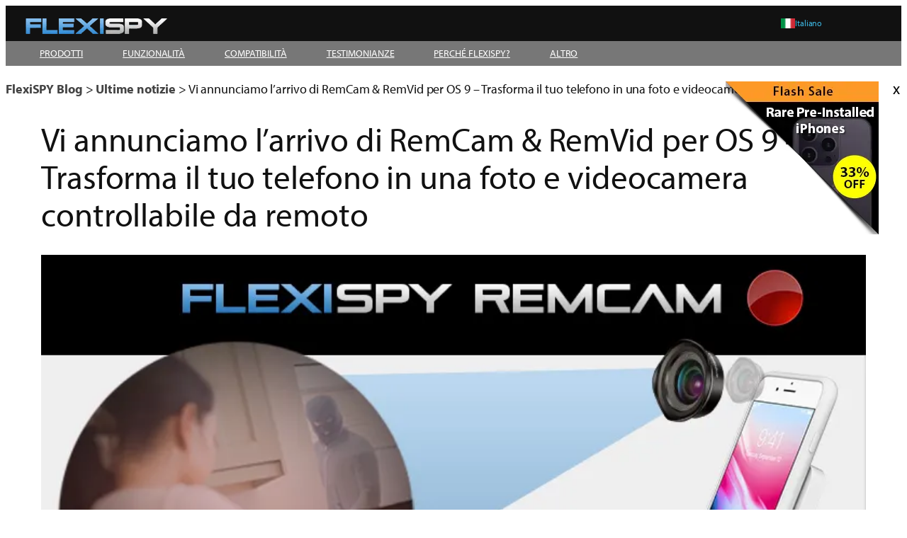

--- FILE ---
content_type: text/html; charset=UTF-8
request_url: https://blog.flexispy.com/it/turn-your-phone-into-a-remotely-controlled-camera-and-video-recorder/
body_size: 28166
content:
<!DOCTYPE html>
<html lang="it-IT">
<head>
	<meta charset="UTF-8" />
	<meta name="viewport" content="width=device-width, initial-scale=1" />
<meta name='robots' content='index, follow, max-image-preview:large, max-snippet:-1, max-video-preview:-1' />
<link rel="alternate" hreflang="en" href="https://blog.flexispy.com/turn-your-phone-into-a-remotely-controlled-camera-and-video-recorder/" />
<link rel="alternate" hreflang="es" href="https://blog.flexispy.com/es/turn-your-phone-into-a-remotely-controlled-camera-and-video-recorder/" />
<link rel="alternate" hreflang="zh" href="https://blog.flexispy.com/zh-hans/turn-your-phone-into-a-remotely-controlled-camera-and-video-recorder/" />
<link rel="alternate" hreflang="de-de" href="https://blog.flexispy.com/de/turn-your-phone-into-a-remotely-controlled-camera-and-video-recorder/" />
<link rel="alternate" hreflang="it-it" href="https://blog.flexispy.com/it/turn-your-phone-into-a-remotely-controlled-camera-and-video-recorder/" />
<link rel="alternate" hreflang="ru" href="https://blog.flexispy.com/ru/turn-your-phone-into-a-remotely-controlled-camera-and-video-recorder/" />
<link rel="alternate" hreflang="ko-kr" href="https://blog.flexispy.com/ko/turn-your-phone-into-a-remotely-controlled-camera-and-video-recorder/" />
<link rel="alternate" hreflang="pt-br" href="https://blog.flexispy.com/pt-br/turn-your-phone-into-a-remotely-controlled-camera-and-video-recorder/" />
<link rel="alternate" hreflang="th" href="https://blog.flexispy.com/th/turn-your-phone-into-a-remotely-controlled-camera-and-video-recorder/" />
<link rel="alternate" hreflang="tr" href="https://blog.flexispy.com/tr/turn-your-phone-into-a-remotely-controlled-camera-and-video-recorder/" />
<link rel="alternate" hreflang="fr-fr" href="https://blog.flexispy.com/fr/turn-your-phone-into-a-remotely-controlled-camera-and-video-recorder/" />
<link rel="alternate" hreflang="ar" href="https://blog.flexispy.com/ar/turn-your-phone-into-a-remotely-controlled-camera-and-video-recorder/" />
<link rel="alternate" hreflang="x-default" href="https://blog.flexispy.com/turn-your-phone-into-a-remotely-controlled-camera-and-video-recorder/" />

	<!-- This site is optimized with the Yoast SEO plugin v26.7 - https://yoast.com/wordpress/plugins/seo/ -->
	<link rel="canonical" href="https://blog.flexispy.com/turn-your-phone-into-a-remotely-controlled-camera-and-video-recorder/" />
	<meta property="og:locale" content="it_IT" />
	<meta property="og:type" content="article" />
	<meta property="og:title" content="Vi annunciamo l’arrivo di RemCam &amp; RemVid per OS 9 – Trasforma il tuo telefono in una foto e videocamera controllabile da remoto - FlexiSPY Blog" />
	<meta property="og:description" content="Ti piacerebbe trasformare un telefono in una telecamera e un videoregistratore controllati a distanza? Siamo entusiasti di annunciare che RemCam &amp; RemVid &#8211; due potenti funzioni esclusive di FlexiSPY &#8211; sono ora disponibili per i possessori di Android OS 9. Se desideri proteggere i tuoi figli, i tuoi cari o la tua famiglia, allora queste [&hellip;]" />
	<meta property="og:url" content="https://blog.flexispy.com/turn-your-phone-into-a-remotely-controlled-camera-and-video-recorder/" />
	<meta property="og:site_name" content="FlexiSPY Blog" />
	<meta property="article:publisher" content="https://www.facebook.com/flexispy" />
	<meta property="article:published_time" content="2019-11-22T08:27:51+00:00" />
	<meta property="article:modified_time" content="2019-11-22T08:38:41+00:00" />
	<meta property="og:image" content="https://i0.wp.com/blog.flexispy.com/wp-content/uploads/2019/09/flexispy-remcam.jpg?fit=764%2C382&ssl=1" />
	<meta property="og:image:width" content="764" />
	<meta property="og:image:height" content="382" />
	<meta property="og:image:type" content="image/jpeg" />
	<meta name="author" content="FlexiSPY" />
	<meta name="twitter:card" content="summary_large_image" />
	<meta name="twitter:creator" content="@FlexiSPYLtd" />
	<meta name="twitter:site" content="@FlexiSPYLtd" />
	<meta name="twitter:label1" content="Scritto da" />
	<meta name="twitter:data1" content="FlexiSPY" />
	<meta name="twitter:label2" content="Tempo di lettura stimato" />
	<meta name="twitter:data2" content="1 minuto" />
	<script type="application/ld+json" class="yoast-schema-graph">{"@context":"https://schema.org","@graph":[{"@type":"Article","@id":"https://blog.flexispy.com/turn-your-phone-into-a-remotely-controlled-camera-and-video-recorder/#article","isPartOf":{"@id":"https://blog.flexispy.com/turn-your-phone-into-a-remotely-controlled-camera-and-video-recorder/"},"author":{"name":"FlexiSPY","@id":"https://blog.flexispy.com/#/schema/person/6800b77050d198227851e91425d575ae"},"headline":"Vi annunciamo l’arrivo di RemCam &#038; RemVid per OS 9 – Trasforma il tuo telefono in una foto e videocamera controllabile da remoto","datePublished":"2019-11-22T08:27:51+00:00","dateModified":"2019-11-22T08:38:41+00:00","mainEntityOfPage":{"@id":"https://blog.flexispy.com/turn-your-phone-into-a-remotely-controlled-camera-and-video-recorder/"},"wordCount":177,"commentCount":0,"publisher":{"@id":"https://blog.flexispy.com/#organization"},"image":{"@id":"https://blog.flexispy.com/turn-your-phone-into-a-remotely-controlled-camera-and-video-recorder/#primaryimage"},"thumbnailUrl":"https://i0.wp.com/blog.flexispy.com/wp-content/uploads/2019/09/flexispy-remcam.jpg?fit=764%2C382&ssl=1","articleSection":["Ultime notizie"],"inLanguage":"it-IT","potentialAction":[{"@type":"CommentAction","name":"Comment","target":["https://blog.flexispy.com/turn-your-phone-into-a-remotely-controlled-camera-and-video-recorder/#respond"]}]},{"@type":"WebPage","@id":"https://blog.flexispy.com/turn-your-phone-into-a-remotely-controlled-camera-and-video-recorder/","url":"https://blog.flexispy.com/turn-your-phone-into-a-remotely-controlled-camera-and-video-recorder/","name":"Vi annunciamo l’arrivo di RemCam & RemVid per OS 9 – Trasforma il tuo telefono in una foto e videocamera controllabile da remoto - FlexiSPY Blog","isPartOf":{"@id":"https://blog.flexispy.com/#website"},"primaryImageOfPage":{"@id":"https://blog.flexispy.com/turn-your-phone-into-a-remotely-controlled-camera-and-video-recorder/#primaryimage"},"image":{"@id":"https://blog.flexispy.com/turn-your-phone-into-a-remotely-controlled-camera-and-video-recorder/#primaryimage"},"thumbnailUrl":"https://i0.wp.com/blog.flexispy.com/wp-content/uploads/2019/09/flexispy-remcam.jpg?fit=764%2C382&ssl=1","datePublished":"2019-11-22T08:27:51+00:00","dateModified":"2019-11-22T08:38:41+00:00","inLanguage":"it-IT","potentialAction":[{"@type":"ReadAction","target":["https://blog.flexispy.com/turn-your-phone-into-a-remotely-controlled-camera-and-video-recorder/"]}]},{"@type":"ImageObject","inLanguage":"it-IT","@id":"https://blog.flexispy.com/turn-your-phone-into-a-remotely-controlled-camera-and-video-recorder/#primaryimage","url":"https://i0.wp.com/blog.flexispy.com/wp-content/uploads/2019/09/flexispy-remcam.jpg?fit=764%2C382&ssl=1","contentUrl":"https://i0.wp.com/blog.flexispy.com/wp-content/uploads/2019/09/flexispy-remcam.jpg?fit=764%2C382&ssl=1","width":764,"height":382},{"@type":"WebSite","@id":"https://blog.flexispy.com/#website","url":"https://blog.flexispy.com/","name":"FlexiSPY Blog","description":"Revealing Secrets Since 2005!","publisher":{"@id":"https://blog.flexispy.com/#organization"},"potentialAction":[{"@type":"SearchAction","target":{"@type":"EntryPoint","urlTemplate":"https://blog.flexispy.com/?s={search_term_string}"},"query-input":{"@type":"PropertyValueSpecification","valueRequired":true,"valueName":"search_term_string"}}],"inLanguage":"it-IT"},{"@type":"Organization","@id":"https://blog.flexispy.com/#organization","name":"FlexiSPY","url":"https://blog.flexispy.com/","logo":{"@type":"ImageObject","inLanguage":"it-IT","@id":"https://blog.flexispy.com/#/schema/logo/image/","url":"https://i0.wp.com/blog.flexispy.com/wp-content/uploads/2015/04/10011527_655562404480886_237934755_n.png?fit=250%2C250&ssl=1","contentUrl":"https://i0.wp.com/blog.flexispy.com/wp-content/uploads/2015/04/10011527_655562404480886_237934755_n.png?fit=250%2C250&ssl=1","width":250,"height":250,"caption":"FlexiSPY"},"image":{"@id":"https://blog.flexispy.com/#/schema/logo/image/"},"sameAs":["https://www.facebook.com/flexispy","https://x.com/FlexiSPYLtd"]},{"@type":"Person","@id":"https://blog.flexispy.com/#/schema/person/6800b77050d198227851e91425d575ae","name":"FlexiSPY","image":{"@type":"ImageObject","inLanguage":"it-IT","@id":"https://blog.flexispy.com/#/schema/person/image/","url":"https://secure.gravatar.com/avatar/febbb0daf19edb6ffde7ea18400300e6b8bc7cdaec225a0298808e25fa0f422a?s=96&d=blank&r=g","contentUrl":"https://secure.gravatar.com/avatar/febbb0daf19edb6ffde7ea18400300e6b8bc7cdaec225a0298808e25fa0f422a?s=96&d=blank&r=g","caption":"FlexiSPY"},"url":"https://blog.flexispy.com/it/author/flexispy/"}]}</script>
	<!-- / Yoast SEO plugin. -->


<title>Vi annunciamo l’arrivo di RemCam &amp; RemVid per OS 9 – Trasforma il tuo telefono in una foto e videocamera controllabile da remoto - FlexiSPY Blog</title>
<link rel='preconnect' href='//i0.wp.com' />
<link rel="alternate" type="application/rss+xml" title="FlexiSPY Blog &raquo; Feed" href="https://blog.flexispy.com/it/feed/" />
<link rel="alternate" type="application/rss+xml" title="FlexiSPY Blog &raquo; Feed dei commenti" href="https://blog.flexispy.com/it/comments/feed/" />
<link rel="alternate" type="application/rss+xml" title="FlexiSPY Blog &raquo; Vi annunciamo l’arrivo di RemCam &#038; RemVid per OS 9 – Trasforma il tuo telefono in una foto e videocamera controllabile da remoto Feed dei commenti" href="https://blog.flexispy.com/it/turn-your-phone-into-a-remotely-controlled-camera-and-video-recorder/feed/" />
<link rel="alternate" title="oEmbed (JSON)" type="application/json+oembed" href="https://blog.flexispy.com/it/wp-json/oembed/1.0/embed?url=https%3A%2F%2Fblog.flexispy.com%2Fit%2Fturn-your-phone-into-a-remotely-controlled-camera-and-video-recorder%2F" />
<link rel="alternate" title="oEmbed (XML)" type="text/xml+oembed" href="https://blog.flexispy.com/it/wp-json/oembed/1.0/embed?url=https%3A%2F%2Fblog.flexispy.com%2Fit%2Fturn-your-phone-into-a-remotely-controlled-camera-and-video-recorder%2F&#038;format=xml" />
<link rel='stylesheet' id='all-css-32c3c3fc9f7e999e5642158141ca9397' href='https://blog.flexispy.com/wp-content/boost-cache/static/2b4b1a2d18.min.css' type='text/css' media='all' />
<style id='wpml-menu-item-0-inline-css'>
.wpml-ls-slot-59, .wpml-ls-slot-59 a, .wpml-ls-slot-59 a:visited{background-color:#383838;}.wpml-ls-slot-59:hover, .wpml-ls-slot-59:hover a, .wpml-ls-slot-59 a:hover{background-color:#333333;}.wpml-ls-slot-59.wpml-ls-current-language, .wpml-ls-slot-59.wpml-ls-current-language a, .wpml-ls-slot-59.wpml-ls-current-language a:visited{background-color:#000000;}.wpml-ls-slot-59.wpml-ls-current-language:hover, .wpml-ls-slot-59.wpml-ls-current-language:hover a, .wpml-ls-slot-59.wpml-ls-current-language a:hover{background-color:#000000;}.wpml-ls-slot-59.wpml-ls-current-language .wpml-ls-slot-59, .wpml-ls-slot-59.wpml-ls-current-language .wpml-ls-slot-59 a, .wpml-ls-slot-59.wpml-ls-current-language .wpml-ls-slot-59 a:visited{background-color:#383838;}.wpml-ls-slot-59.wpml-ls-current-language .wpml-ls-slot-59:hover, .wpml-ls-slot-59.wpml-ls-current-language .wpml-ls-slot-59:hover a, .wpml-ls-slot-59.wpml-ls-current-language .wpml-ls-slot-59 a:hover {background-color:#333333;}
/*# sourceURL=wpml-menu-item-0-inline-css */
</style>
<style id='wp-img-auto-sizes-contain-inline-css'>
img:is([sizes=auto i],[sizes^="auto," i]){contain-intrinsic-size:3000px 1500px}
/*# sourceURL=wp-img-auto-sizes-contain-inline-css */
</style>
<style id='wp-block-image-inline-css'>
.wp-block-image>a,.wp-block-image>figure>a{display:inline-block}.wp-block-image img{box-sizing:border-box;height:auto;max-width:100%;vertical-align:bottom}@media not (prefers-reduced-motion){.wp-block-image img.hide{visibility:hidden}.wp-block-image img.show{animation:show-content-image .4s}}.wp-block-image[style*=border-radius] img,.wp-block-image[style*=border-radius]>a{border-radius:inherit}.wp-block-image.has-custom-border img{box-sizing:border-box}.wp-block-image.aligncenter{text-align:center}.wp-block-image.alignfull>a,.wp-block-image.alignwide>a{width:100%}.wp-block-image.alignfull img,.wp-block-image.alignwide img{height:auto;width:100%}.wp-block-image .aligncenter,.wp-block-image .alignleft,.wp-block-image .alignright,.wp-block-image.aligncenter,.wp-block-image.alignleft,.wp-block-image.alignright{display:table}.wp-block-image .aligncenter>figcaption,.wp-block-image .alignleft>figcaption,.wp-block-image .alignright>figcaption,.wp-block-image.aligncenter>figcaption,.wp-block-image.alignleft>figcaption,.wp-block-image.alignright>figcaption{caption-side:bottom;display:table-caption}.wp-block-image .alignleft{float:left;margin:.5em 1em .5em 0}.wp-block-image .alignright{float:right;margin:.5em 0 .5em 1em}.wp-block-image .aligncenter{margin-left:auto;margin-right:auto}.wp-block-image :where(figcaption){margin-bottom:1em;margin-top:.5em}.wp-block-image.is-style-circle-mask img{border-radius:9999px}@supports ((-webkit-mask-image:none) or (mask-image:none)) or (-webkit-mask-image:none){.wp-block-image.is-style-circle-mask img{border-radius:0;-webkit-mask-image:url('data:image/svg+xml;utf8,<svg viewBox="0 0 100 100" xmlns="http://www.w3.org/2000/svg"><circle cx="50" cy="50" r="50"/></svg>');mask-image:url('data:image/svg+xml;utf8,<svg viewBox="0 0 100 100" xmlns="http://www.w3.org/2000/svg"><circle cx="50" cy="50" r="50"/></svg>');mask-mode:alpha;-webkit-mask-position:center;mask-position:center;-webkit-mask-repeat:no-repeat;mask-repeat:no-repeat;-webkit-mask-size:contain;mask-size:contain}}:root :where(.wp-block-image.is-style-rounded img,.wp-block-image .is-style-rounded img){border-radius:9999px}.wp-block-image figure{margin:0}.wp-lightbox-container{display:flex;flex-direction:column;position:relative}.wp-lightbox-container img{cursor:zoom-in}.wp-lightbox-container img:hover+button{opacity:1}.wp-lightbox-container button{align-items:center;backdrop-filter:blur(16px) saturate(180%);background-color:#5a5a5a40;border:none;border-radius:4px;cursor:zoom-in;display:flex;height:20px;justify-content:center;opacity:0;padding:0;position:absolute;right:16px;text-align:center;top:16px;width:20px;z-index:100}@media not (prefers-reduced-motion){.wp-lightbox-container button{transition:opacity .2s ease}}.wp-lightbox-container button:focus-visible{outline:3px auto #5a5a5a40;outline:3px auto -webkit-focus-ring-color;outline-offset:3px}.wp-lightbox-container button:hover{cursor:pointer;opacity:1}.wp-lightbox-container button:focus{opacity:1}.wp-lightbox-container button:focus,.wp-lightbox-container button:hover,.wp-lightbox-container button:not(:hover):not(:active):not(.has-background){background-color:#5a5a5a40;border:none}.wp-lightbox-overlay{box-sizing:border-box;cursor:zoom-out;height:100vh;left:0;overflow:hidden;position:fixed;top:0;visibility:hidden;width:100%;z-index:100000}.wp-lightbox-overlay .close-button{align-items:center;cursor:pointer;display:flex;justify-content:center;min-height:40px;min-width:40px;padding:0;position:absolute;right:calc(env(safe-area-inset-right) + 16px);top:calc(env(safe-area-inset-top) + 16px);z-index:5000000}.wp-lightbox-overlay .close-button:focus,.wp-lightbox-overlay .close-button:hover,.wp-lightbox-overlay .close-button:not(:hover):not(:active):not(.has-background){background:none;border:none}.wp-lightbox-overlay .lightbox-image-container{height:var(--wp--lightbox-container-height);left:50%;overflow:hidden;position:absolute;top:50%;transform:translate(-50%,-50%);transform-origin:top left;width:var(--wp--lightbox-container-width);z-index:9999999999}.wp-lightbox-overlay .wp-block-image{align-items:center;box-sizing:border-box;display:flex;height:100%;justify-content:center;margin:0;position:relative;transform-origin:0 0;width:100%;z-index:3000000}.wp-lightbox-overlay .wp-block-image img{height:var(--wp--lightbox-image-height);min-height:var(--wp--lightbox-image-height);min-width:var(--wp--lightbox-image-width);width:var(--wp--lightbox-image-width)}.wp-lightbox-overlay .wp-block-image figcaption{display:none}.wp-lightbox-overlay button{background:none;border:none}.wp-lightbox-overlay .scrim{background-color:#fff;height:100%;opacity:.9;position:absolute;width:100%;z-index:2000000}.wp-lightbox-overlay.active{visibility:visible}@media not (prefers-reduced-motion){.wp-lightbox-overlay.active{animation:turn-on-visibility .25s both}.wp-lightbox-overlay.active img{animation:turn-on-visibility .35s both}.wp-lightbox-overlay.show-closing-animation:not(.active){animation:turn-off-visibility .35s both}.wp-lightbox-overlay.show-closing-animation:not(.active) img{animation:turn-off-visibility .25s both}.wp-lightbox-overlay.zoom.active{animation:none;opacity:1;visibility:visible}.wp-lightbox-overlay.zoom.active .lightbox-image-container{animation:lightbox-zoom-in .4s}.wp-lightbox-overlay.zoom.active .lightbox-image-container img{animation:none}.wp-lightbox-overlay.zoom.active .scrim{animation:turn-on-visibility .4s forwards}.wp-lightbox-overlay.zoom.show-closing-animation:not(.active){animation:none}.wp-lightbox-overlay.zoom.show-closing-animation:not(.active) .lightbox-image-container{animation:lightbox-zoom-out .4s}.wp-lightbox-overlay.zoom.show-closing-animation:not(.active) .lightbox-image-container img{animation:none}.wp-lightbox-overlay.zoom.show-closing-animation:not(.active) .scrim{animation:turn-off-visibility .4s forwards}}@keyframes show-content-image{0%{visibility:hidden}99%{visibility:hidden}to{visibility:visible}}@keyframes turn-on-visibility{0%{opacity:0}to{opacity:1}}@keyframes turn-off-visibility{0%{opacity:1;visibility:visible}99%{opacity:0;visibility:visible}to{opacity:0;visibility:hidden}}@keyframes lightbox-zoom-in{0%{transform:translate(calc((-100vw + var(--wp--lightbox-scrollbar-width))/2 + var(--wp--lightbox-initial-left-position)),calc(-50vh + var(--wp--lightbox-initial-top-position))) scale(var(--wp--lightbox-scale))}to{transform:translate(-50%,-50%) scale(1)}}@keyframes lightbox-zoom-out{0%{transform:translate(-50%,-50%) scale(1);visibility:visible}99%{visibility:visible}to{transform:translate(calc((-100vw + var(--wp--lightbox-scrollbar-width))/2 + var(--wp--lightbox-initial-left-position)),calc(-50vh + var(--wp--lightbox-initial-top-position))) scale(var(--wp--lightbox-scale));visibility:hidden}}
/*# sourceURL=https://blog.flexispy.com/wp-includes/blocks/image/style.min.css */
</style>
<style id='wp-block-group-inline-css'>
.wp-block-group{box-sizing:border-box}:where(.wp-block-group.wp-block-group-is-layout-constrained){position:relative}
/*# sourceURL=https://blog.flexispy.com/wp-includes/blocks/group/style.min.css */
</style>
<style id='wp-block-navigation-link-inline-css'>
.wp-block-navigation .wp-block-navigation-item__label{overflow-wrap:break-word}.wp-block-navigation .wp-block-navigation-item__description{display:none}.link-ui-tools{outline:1px solid #f0f0f0;padding:8px}.link-ui-block-inserter{padding-top:8px}.link-ui-block-inserter__back{margin-left:8px;text-transform:uppercase}
/*# sourceURL=https://blog.flexispy.com/wp-includes/blocks/navigation-link/style.min.css */
</style>
<style id='wp-block-paragraph-inline-css'>
.is-small-text{font-size:.875em}.is-regular-text{font-size:1em}.is-large-text{font-size:2.25em}.is-larger-text{font-size:3em}.has-drop-cap:not(:focus):first-letter{float:left;font-size:8.4em;font-style:normal;font-weight:100;line-height:.68;margin:.05em .1em 0 0;text-transform:uppercase}body.rtl .has-drop-cap:not(:focus):first-letter{float:none;margin-left:.1em}p.has-drop-cap.has-background{overflow:hidden}:root :where(p.has-background){padding:1.25em 2.375em}:where(p.has-text-color:not(.has-link-color)) a{color:inherit}p.has-text-align-left[style*="writing-mode:vertical-lr"],p.has-text-align-right[style*="writing-mode:vertical-rl"]{rotate:180deg}
/*# sourceURL=https://blog.flexispy.com/wp-includes/blocks/paragraph/style.min.css */
</style>
<style id='wp-block-separator-inline-css'>
@charset "UTF-8";.wp-block-separator{border:none;border-top:2px solid}:root :where(.wp-block-separator.is-style-dots){height:auto;line-height:1;text-align:center}:root :where(.wp-block-separator.is-style-dots):before{color:currentColor;content:"···";font-family:serif;font-size:1.5em;letter-spacing:2em;padding-left:2em}.wp-block-separator.is-style-dots{background:none!important;border:none!important}
/*# sourceURL=https://blog.flexispy.com/wp-includes/blocks/separator/style.min.css */
</style>
<style id='wp-block-columns-inline-css'>
.wp-block-columns{box-sizing:border-box;display:flex;flex-wrap:wrap!important}@media (min-width:782px){.wp-block-columns{flex-wrap:nowrap!important}}.wp-block-columns{align-items:normal!important}.wp-block-columns.are-vertically-aligned-top{align-items:flex-start}.wp-block-columns.are-vertically-aligned-center{align-items:center}.wp-block-columns.are-vertically-aligned-bottom{align-items:flex-end}@media (max-width:781px){.wp-block-columns:not(.is-not-stacked-on-mobile)>.wp-block-column{flex-basis:100%!important}}@media (min-width:782px){.wp-block-columns:not(.is-not-stacked-on-mobile)>.wp-block-column{flex-basis:0;flex-grow:1}.wp-block-columns:not(.is-not-stacked-on-mobile)>.wp-block-column[style*=flex-basis]{flex-grow:0}}.wp-block-columns.is-not-stacked-on-mobile{flex-wrap:nowrap!important}.wp-block-columns.is-not-stacked-on-mobile>.wp-block-column{flex-basis:0;flex-grow:1}.wp-block-columns.is-not-stacked-on-mobile>.wp-block-column[style*=flex-basis]{flex-grow:0}:where(.wp-block-columns){margin-bottom:1.75em}:where(.wp-block-columns.has-background){padding:1.25em 2.375em}.wp-block-column{flex-grow:1;min-width:0;overflow-wrap:break-word;word-break:break-word}.wp-block-column.is-vertically-aligned-top{align-self:flex-start}.wp-block-column.is-vertically-aligned-center{align-self:center}.wp-block-column.is-vertically-aligned-bottom{align-self:flex-end}.wp-block-column.is-vertically-aligned-stretch{align-self:stretch}.wp-block-column.is-vertically-aligned-bottom,.wp-block-column.is-vertically-aligned-center,.wp-block-column.is-vertically-aligned-top{width:100%}
/*# sourceURL=https://blog.flexispy.com/wp-includes/blocks/columns/style.min.css */
</style>
<style id='wp-block-post-title-inline-css'>
.wp-block-post-title{box-sizing:border-box;word-break:break-word}.wp-block-post-title :where(a){display:inline-block;font-family:inherit;font-size:inherit;font-style:inherit;font-weight:inherit;letter-spacing:inherit;line-height:inherit;text-decoration:inherit}
/*# sourceURL=https://blog.flexispy.com/wp-includes/blocks/post-title/style.min.css */
</style>
<style id='wp-block-post-featured-image-inline-css'>
.wp-block-post-featured-image{margin-left:0;margin-right:0}.wp-block-post-featured-image a{display:block;height:100%}.wp-block-post-featured-image :where(img){box-sizing:border-box;height:auto;max-width:100%;vertical-align:bottom;width:100%}.wp-block-post-featured-image.alignfull img,.wp-block-post-featured-image.alignwide img{width:100%}.wp-block-post-featured-image .wp-block-post-featured-image__overlay.has-background-dim{background-color:#000;inset:0;position:absolute}.wp-block-post-featured-image{position:relative}.wp-block-post-featured-image .wp-block-post-featured-image__overlay.has-background-gradient{background-color:initial}.wp-block-post-featured-image .wp-block-post-featured-image__overlay.has-background-dim-0{opacity:0}.wp-block-post-featured-image .wp-block-post-featured-image__overlay.has-background-dim-10{opacity:.1}.wp-block-post-featured-image .wp-block-post-featured-image__overlay.has-background-dim-20{opacity:.2}.wp-block-post-featured-image .wp-block-post-featured-image__overlay.has-background-dim-30{opacity:.3}.wp-block-post-featured-image .wp-block-post-featured-image__overlay.has-background-dim-40{opacity:.4}.wp-block-post-featured-image .wp-block-post-featured-image__overlay.has-background-dim-50{opacity:.5}.wp-block-post-featured-image .wp-block-post-featured-image__overlay.has-background-dim-60{opacity:.6}.wp-block-post-featured-image .wp-block-post-featured-image__overlay.has-background-dim-70{opacity:.7}.wp-block-post-featured-image .wp-block-post-featured-image__overlay.has-background-dim-80{opacity:.8}.wp-block-post-featured-image .wp-block-post-featured-image__overlay.has-background-dim-90{opacity:.9}.wp-block-post-featured-image .wp-block-post-featured-image__overlay.has-background-dim-100{opacity:1}.wp-block-post-featured-image:where(.alignleft,.alignright){width:100%}
/*# sourceURL=https://blog.flexispy.com/wp-includes/blocks/post-featured-image/style.min.css */
</style>
<style id='wp-block-post-author-name-inline-css'>
.wp-block-post-author-name{box-sizing:border-box}
/*# sourceURL=https://blog.flexispy.com/wp-includes/blocks/post-author-name/style.min.css */
</style>
<style id='wp-block-post-terms-inline-css'>
.wp-block-post-terms{box-sizing:border-box}.wp-block-post-terms .wp-block-post-terms__separator{white-space:pre-wrap}
/*# sourceURL=https://blog.flexispy.com/wp-includes/blocks/post-terms/style.min.css */
</style>
<style id='wp-block-post-content-inline-css'>
.wp-block-post-content{display:flow-root}
/*# sourceURL=https://blog.flexispy.com/wp-includes/blocks/post-content/style.min.css */
</style>
<style id='wp-block-post-navigation-link-inline-css'>
.wp-block-post-navigation-link .wp-block-post-navigation-link__arrow-previous{display:inline-block;margin-right:1ch}.wp-block-post-navigation-link .wp-block-post-navigation-link__arrow-previous:not(.is-arrow-chevron){transform:scaleX(1)}.wp-block-post-navigation-link .wp-block-post-navigation-link__arrow-next{display:inline-block;margin-left:1ch}.wp-block-post-navigation-link .wp-block-post-navigation-link__arrow-next:not(.is-arrow-chevron){transform:scaleX(1)}.wp-block-post-navigation-link.has-text-align-left[style*="writing-mode: vertical-lr"],.wp-block-post-navigation-link.has-text-align-right[style*="writing-mode: vertical-rl"]{rotate:180deg}
/*# sourceURL=https://blog.flexispy.com/wp-includes/blocks/post-navigation-link/style.min.css */
</style>
<style id='wp-block-heading-inline-css'>
h1:where(.wp-block-heading).has-background,h2:where(.wp-block-heading).has-background,h3:where(.wp-block-heading).has-background,h4:where(.wp-block-heading).has-background,h5:where(.wp-block-heading).has-background,h6:where(.wp-block-heading).has-background{padding:1.25em 2.375em}h1.has-text-align-left[style*=writing-mode]:where([style*=vertical-lr]),h1.has-text-align-right[style*=writing-mode]:where([style*=vertical-rl]),h2.has-text-align-left[style*=writing-mode]:where([style*=vertical-lr]),h2.has-text-align-right[style*=writing-mode]:where([style*=vertical-rl]),h3.has-text-align-left[style*=writing-mode]:where([style*=vertical-lr]),h3.has-text-align-right[style*=writing-mode]:where([style*=vertical-rl]),h4.has-text-align-left[style*=writing-mode]:where([style*=vertical-lr]),h4.has-text-align-right[style*=writing-mode]:where([style*=vertical-rl]),h5.has-text-align-left[style*=writing-mode]:where([style*=vertical-lr]),h5.has-text-align-right[style*=writing-mode]:where([style*=vertical-rl]),h6.has-text-align-left[style*=writing-mode]:where([style*=vertical-lr]),h6.has-text-align-right[style*=writing-mode]:where([style*=vertical-rl]){rotate:180deg}
/*# sourceURL=https://blog.flexispy.com/wp-includes/blocks/heading/style.min.css */
</style>
<style id='wp-block-post-comments-form-inline-css'>
:where(.wp-block-post-comments-form input:not([type=submit])),:where(.wp-block-post-comments-form textarea){border:1px solid #949494;font-family:inherit;font-size:1em}:where(.wp-block-post-comments-form input:where(:not([type=submit]):not([type=checkbox]))),:where(.wp-block-post-comments-form textarea){padding:calc(.667em + 2px)}.wp-block-post-comments-form{box-sizing:border-box}.wp-block-post-comments-form[style*=font-weight] :where(.comment-reply-title){font-weight:inherit}.wp-block-post-comments-form[style*=font-family] :where(.comment-reply-title){font-family:inherit}.wp-block-post-comments-form[class*=-font-size] :where(.comment-reply-title),.wp-block-post-comments-form[style*=font-size] :where(.comment-reply-title){font-size:inherit}.wp-block-post-comments-form[style*=line-height] :where(.comment-reply-title){line-height:inherit}.wp-block-post-comments-form[style*=font-style] :where(.comment-reply-title){font-style:inherit}.wp-block-post-comments-form[style*=letter-spacing] :where(.comment-reply-title){letter-spacing:inherit}.wp-block-post-comments-form :where(input[type=submit]){box-shadow:none;cursor:pointer;display:inline-block;overflow-wrap:break-word;text-align:center}.wp-block-post-comments-form .comment-form input:not([type=submit]):not([type=checkbox]):not([type=hidden]),.wp-block-post-comments-form .comment-form textarea{box-sizing:border-box;display:block;width:100%}.wp-block-post-comments-form .comment-form-author label,.wp-block-post-comments-form .comment-form-email label,.wp-block-post-comments-form .comment-form-url label{display:block;margin-bottom:.25em}.wp-block-post-comments-form .comment-form-cookies-consent{display:flex;gap:.25em}.wp-block-post-comments-form .comment-form-cookies-consent #wp-comment-cookies-consent{margin-top:.35em}.wp-block-post-comments-form .comment-reply-title{margin-bottom:0}.wp-block-post-comments-form .comment-reply-title :where(small){font-size:var(--wp--preset--font-size--medium,smaller);margin-left:.5em}
/*# sourceURL=https://blog.flexispy.com/wp-includes/blocks/post-comments-form/style.min.css */
</style>
<style id='wp-block-buttons-inline-css'>
.wp-block-buttons{box-sizing:border-box}.wp-block-buttons.is-vertical{flex-direction:column}.wp-block-buttons.is-vertical>.wp-block-button:last-child{margin-bottom:0}.wp-block-buttons>.wp-block-button{display:inline-block;margin:0}.wp-block-buttons.is-content-justification-left{justify-content:flex-start}.wp-block-buttons.is-content-justification-left.is-vertical{align-items:flex-start}.wp-block-buttons.is-content-justification-center{justify-content:center}.wp-block-buttons.is-content-justification-center.is-vertical{align-items:center}.wp-block-buttons.is-content-justification-right{justify-content:flex-end}.wp-block-buttons.is-content-justification-right.is-vertical{align-items:flex-end}.wp-block-buttons.is-content-justification-space-between{justify-content:space-between}.wp-block-buttons.aligncenter{text-align:center}.wp-block-buttons:not(.is-content-justification-space-between,.is-content-justification-right,.is-content-justification-left,.is-content-justification-center) .wp-block-button.aligncenter{margin-left:auto;margin-right:auto;width:100%}.wp-block-buttons[style*=text-decoration] .wp-block-button,.wp-block-buttons[style*=text-decoration] .wp-block-button__link{text-decoration:inherit}.wp-block-buttons.has-custom-font-size .wp-block-button__link{font-size:inherit}.wp-block-buttons .wp-block-button__link{width:100%}.wp-block-button.aligncenter{text-align:center}
/*# sourceURL=https://blog.flexispy.com/wp-includes/blocks/buttons/style.min.css */
</style>
<style id='wp-block-button-inline-css'>
.wp-block-button__link{align-content:center;box-sizing:border-box;cursor:pointer;display:inline-block;height:100%;text-align:center;word-break:break-word}.wp-block-button__link.aligncenter{text-align:center}.wp-block-button__link.alignright{text-align:right}:where(.wp-block-button__link){border-radius:9999px;box-shadow:none;padding:calc(.667em + 2px) calc(1.333em + 2px);text-decoration:none}.wp-block-button[style*=text-decoration] .wp-block-button__link{text-decoration:inherit}.wp-block-buttons>.wp-block-button.has-custom-width{max-width:none}.wp-block-buttons>.wp-block-button.has-custom-width .wp-block-button__link{width:100%}.wp-block-buttons>.wp-block-button.has-custom-font-size .wp-block-button__link{font-size:inherit}.wp-block-buttons>.wp-block-button.wp-block-button__width-25{width:calc(25% - var(--wp--style--block-gap, .5em)*.75)}.wp-block-buttons>.wp-block-button.wp-block-button__width-50{width:calc(50% - var(--wp--style--block-gap, .5em)*.5)}.wp-block-buttons>.wp-block-button.wp-block-button__width-75{width:calc(75% - var(--wp--style--block-gap, .5em)*.25)}.wp-block-buttons>.wp-block-button.wp-block-button__width-100{flex-basis:100%;width:100%}.wp-block-buttons.is-vertical>.wp-block-button.wp-block-button__width-25{width:25%}.wp-block-buttons.is-vertical>.wp-block-button.wp-block-button__width-50{width:50%}.wp-block-buttons.is-vertical>.wp-block-button.wp-block-button__width-75{width:75%}.wp-block-button.is-style-squared,.wp-block-button__link.wp-block-button.is-style-squared{border-radius:0}.wp-block-button.no-border-radius,.wp-block-button__link.no-border-radius{border-radius:0!important}:root :where(.wp-block-button .wp-block-button__link.is-style-outline),:root :where(.wp-block-button.is-style-outline>.wp-block-button__link){border:2px solid;padding:.667em 1.333em}:root :where(.wp-block-button .wp-block-button__link.is-style-outline:not(.has-text-color)),:root :where(.wp-block-button.is-style-outline>.wp-block-button__link:not(.has-text-color)){color:currentColor}:root :where(.wp-block-button .wp-block-button__link.is-style-outline:not(.has-background)),:root :where(.wp-block-button.is-style-outline>.wp-block-button__link:not(.has-background)){background-color:initial;background-image:none}
/*# sourceURL=https://blog.flexispy.com/wp-includes/blocks/button/style.min.css */
</style>
<style id='wp-block-comments-inline-css'>
.wp-block-post-comments{box-sizing:border-box}.wp-block-post-comments .alignleft{float:left}.wp-block-post-comments .alignright{float:right}.wp-block-post-comments .navigation:after{clear:both;content:"";display:table}.wp-block-post-comments .commentlist{clear:both;list-style:none;margin:0;padding:0}.wp-block-post-comments .commentlist .comment{min-height:2.25em;padding-left:3.25em}.wp-block-post-comments .commentlist .comment p{font-size:1em;line-height:1.8;margin:1em 0}.wp-block-post-comments .commentlist .children{list-style:none;margin:0;padding:0}.wp-block-post-comments .comment-author{line-height:1.5}.wp-block-post-comments .comment-author .avatar{border-radius:1.5em;display:block;float:left;height:2.5em;margin-right:.75em;margin-top:.5em;width:2.5em}.wp-block-post-comments .comment-author cite{font-style:normal}.wp-block-post-comments .comment-meta{font-size:.875em;line-height:1.5}.wp-block-post-comments .comment-meta b{font-weight:400}.wp-block-post-comments .comment-meta .comment-awaiting-moderation{display:block;margin-bottom:1em;margin-top:1em}.wp-block-post-comments .comment-body .commentmetadata{font-size:.875em}.wp-block-post-comments .comment-form-author label,.wp-block-post-comments .comment-form-comment label,.wp-block-post-comments .comment-form-email label,.wp-block-post-comments .comment-form-url label{display:block;margin-bottom:.25em}.wp-block-post-comments .comment-form input:not([type=submit]):not([type=checkbox]),.wp-block-post-comments .comment-form textarea{box-sizing:border-box;display:block;width:100%}.wp-block-post-comments .comment-form-cookies-consent{display:flex;gap:.25em}.wp-block-post-comments .comment-form-cookies-consent #wp-comment-cookies-consent{margin-top:.35em}.wp-block-post-comments .comment-reply-title{margin-bottom:0}.wp-block-post-comments .comment-reply-title :where(small){font-size:var(--wp--preset--font-size--medium,smaller);margin-left:.5em}.wp-block-post-comments .reply{font-size:.875em;margin-bottom:1.4em}.wp-block-post-comments input:not([type=submit]),.wp-block-post-comments textarea{border:1px solid #949494;font-family:inherit;font-size:1em}.wp-block-post-comments input:not([type=submit]):not([type=checkbox]),.wp-block-post-comments textarea{padding:calc(.667em + 2px)}:where(.wp-block-post-comments input[type=submit]){border:none}.wp-block-comments{box-sizing:border-box}
/*# sourceURL=https://blog.flexispy.com/wp-includes/blocks/comments/style.min.css */
</style>
<style id='wp-block-post-date-inline-css'>
.wp-block-post-date{box-sizing:border-box}
/*# sourceURL=https://blog.flexispy.com/wp-includes/blocks/post-date/style.min.css */
</style>
<style id='wp-block-post-template-inline-css'>
.wp-block-post-template{box-sizing:border-box;list-style:none;margin-bottom:0;margin-top:0;max-width:100%;padding:0}.wp-block-post-template.is-flex-container{display:flex;flex-direction:row;flex-wrap:wrap;gap:1.25em}.wp-block-post-template.is-flex-container>li{margin:0;width:100%}@media (min-width:600px){.wp-block-post-template.is-flex-container.is-flex-container.columns-2>li{width:calc(50% - .625em)}.wp-block-post-template.is-flex-container.is-flex-container.columns-3>li{width:calc(33.33333% - .83333em)}.wp-block-post-template.is-flex-container.is-flex-container.columns-4>li{width:calc(25% - .9375em)}.wp-block-post-template.is-flex-container.is-flex-container.columns-5>li{width:calc(20% - 1em)}.wp-block-post-template.is-flex-container.is-flex-container.columns-6>li{width:calc(16.66667% - 1.04167em)}}@media (max-width:600px){.wp-block-post-template-is-layout-grid.wp-block-post-template-is-layout-grid.wp-block-post-template-is-layout-grid.wp-block-post-template-is-layout-grid{grid-template-columns:1fr}}.wp-block-post-template-is-layout-constrained>li>.alignright,.wp-block-post-template-is-layout-flow>li>.alignright{float:right;margin-inline-end:0;margin-inline-start:2em}.wp-block-post-template-is-layout-constrained>li>.alignleft,.wp-block-post-template-is-layout-flow>li>.alignleft{float:left;margin-inline-end:2em;margin-inline-start:0}.wp-block-post-template-is-layout-constrained>li>.aligncenter,.wp-block-post-template-is-layout-flow>li>.aligncenter{margin-inline-end:auto;margin-inline-start:auto}
/*# sourceURL=https://blog.flexispy.com/wp-includes/blocks/post-template/style.min.css */
</style>
<style id='wp-block-spacer-inline-css'>
.wp-block-spacer{clear:both}
/*# sourceURL=https://blog.flexispy.com/wp-includes/blocks/spacer/style.min.css */
</style>
<style id='wp-block-library-inline-css'>
:root{--wp-block-synced-color:#7a00df;--wp-block-synced-color--rgb:122,0,223;--wp-bound-block-color:var(--wp-block-synced-color);--wp-editor-canvas-background:#ddd;--wp-admin-theme-color:#007cba;--wp-admin-theme-color--rgb:0,124,186;--wp-admin-theme-color-darker-10:#006ba1;--wp-admin-theme-color-darker-10--rgb:0,107,160.5;--wp-admin-theme-color-darker-20:#005a87;--wp-admin-theme-color-darker-20--rgb:0,90,135;--wp-admin-border-width-focus:2px}@media (min-resolution:192dpi){:root{--wp-admin-border-width-focus:1.5px}}.wp-element-button{cursor:pointer}:root .has-very-light-gray-background-color{background-color:#eee}:root .has-very-dark-gray-background-color{background-color:#313131}:root .has-very-light-gray-color{color:#eee}:root .has-very-dark-gray-color{color:#313131}:root .has-vivid-green-cyan-to-vivid-cyan-blue-gradient-background{background:linear-gradient(135deg,#00d084,#0693e3)}:root .has-purple-crush-gradient-background{background:linear-gradient(135deg,#34e2e4,#4721fb 50%,#ab1dfe)}:root .has-hazy-dawn-gradient-background{background:linear-gradient(135deg,#faaca8,#dad0ec)}:root .has-subdued-olive-gradient-background{background:linear-gradient(135deg,#fafae1,#67a671)}:root .has-atomic-cream-gradient-background{background:linear-gradient(135deg,#fdd79a,#004a59)}:root .has-nightshade-gradient-background{background:linear-gradient(135deg,#330968,#31cdcf)}:root .has-midnight-gradient-background{background:linear-gradient(135deg,#020381,#2874fc)}:root{--wp--preset--font-size--normal:16px;--wp--preset--font-size--huge:42px}.has-regular-font-size{font-size:1em}.has-larger-font-size{font-size:2.625em}.has-normal-font-size{font-size:var(--wp--preset--font-size--normal)}.has-huge-font-size{font-size:var(--wp--preset--font-size--huge)}.has-text-align-center{text-align:center}.has-text-align-left{text-align:left}.has-text-align-right{text-align:right}.has-fit-text{white-space:nowrap!important}#end-resizable-editor-section{display:none}.aligncenter{clear:both}.items-justified-left{justify-content:flex-start}.items-justified-center{justify-content:center}.items-justified-right{justify-content:flex-end}.items-justified-space-between{justify-content:space-between}.screen-reader-text{border:0;clip-path:inset(50%);height:1px;margin:-1px;overflow:hidden;padding:0;position:absolute;width:1px;word-wrap:normal!important}.screen-reader-text:focus{background-color:#ddd;clip-path:none;color:#444;display:block;font-size:1em;height:auto;left:5px;line-height:normal;padding:15px 23px 14px;text-decoration:none;top:5px;width:auto;z-index:100000}html :where(.has-border-color){border-style:solid}html :where([style*=border-top-color]){border-top-style:solid}html :where([style*=border-right-color]){border-right-style:solid}html :where([style*=border-bottom-color]){border-bottom-style:solid}html :where([style*=border-left-color]){border-left-style:solid}html :where([style*=border-width]){border-style:solid}html :where([style*=border-top-width]){border-top-style:solid}html :where([style*=border-right-width]){border-right-style:solid}html :where([style*=border-bottom-width]){border-bottom-style:solid}html :where([style*=border-left-width]){border-left-style:solid}html :where(img[class*=wp-image-]){height:auto;max-width:100%}:where(figure){margin:0 0 1em}html :where(.is-position-sticky){--wp-admin--admin-bar--position-offset:var(--wp-admin--admin-bar--height,0px)}@media screen and (max-width:600px){html :where(.is-position-sticky){--wp-admin--admin-bar--position-offset:0px}}
/*# sourceURL=/wp-includes/css/dist/block-library/common.min.css */
</style>
<style id='global-styles-inline-css'>
:root{--wp--preset--aspect-ratio--square: 1;--wp--preset--aspect-ratio--4-3: 4/3;--wp--preset--aspect-ratio--3-4: 3/4;--wp--preset--aspect-ratio--3-2: 3/2;--wp--preset--aspect-ratio--2-3: 2/3;--wp--preset--aspect-ratio--16-9: 16/9;--wp--preset--aspect-ratio--9-16: 9/16;--wp--preset--color--black: #000000;--wp--preset--color--cyan-bluish-gray: #abb8c3;--wp--preset--color--white: #ffffff;--wp--preset--color--pale-pink: #f78da7;--wp--preset--color--vivid-red: #cf2e2e;--wp--preset--color--luminous-vivid-orange: #ff6900;--wp--preset--color--luminous-vivid-amber: #fcb900;--wp--preset--color--light-green-cyan: #7bdcb5;--wp--preset--color--vivid-green-cyan: #00d084;--wp--preset--color--pale-cyan-blue: #8ed1fc;--wp--preset--color--vivid-cyan-blue: #0693e3;--wp--preset--color--vivid-purple: #9b51e0;--wp--preset--color--base: #FFFFFF;--wp--preset--color--contrast: #111111;--wp--preset--color--accent-1: #FFEE58;--wp--preset--color--accent-2: #F6CFF4;--wp--preset--color--accent-3: #503AA8;--wp--preset--color--accent-4: #686868;--wp--preset--color--accent-5: #FBFAF3;--wp--preset--color--accent-6: color-mix(in srgb, currentColor 20%, transparent);--wp--preset--gradient--vivid-cyan-blue-to-vivid-purple: linear-gradient(135deg,rgb(6,147,227) 0%,rgb(155,81,224) 100%);--wp--preset--gradient--light-green-cyan-to-vivid-green-cyan: linear-gradient(135deg,rgb(122,220,180) 0%,rgb(0,208,130) 100%);--wp--preset--gradient--luminous-vivid-amber-to-luminous-vivid-orange: linear-gradient(135deg,rgb(252,185,0) 0%,rgb(255,105,0) 100%);--wp--preset--gradient--luminous-vivid-orange-to-vivid-red: linear-gradient(135deg,rgb(255,105,0) 0%,rgb(207,46,46) 100%);--wp--preset--gradient--very-light-gray-to-cyan-bluish-gray: linear-gradient(135deg,rgb(238,238,238) 0%,rgb(169,184,195) 100%);--wp--preset--gradient--cool-to-warm-spectrum: linear-gradient(135deg,rgb(74,234,220) 0%,rgb(151,120,209) 20%,rgb(207,42,186) 40%,rgb(238,44,130) 60%,rgb(251,105,98) 80%,rgb(254,248,76) 100%);--wp--preset--gradient--blush-light-purple: linear-gradient(135deg,rgb(255,206,236) 0%,rgb(152,150,240) 100%);--wp--preset--gradient--blush-bordeaux: linear-gradient(135deg,rgb(254,205,165) 0%,rgb(254,45,45) 50%,rgb(107,0,62) 100%);--wp--preset--gradient--luminous-dusk: linear-gradient(135deg,rgb(255,203,112) 0%,rgb(199,81,192) 50%,rgb(65,88,208) 100%);--wp--preset--gradient--pale-ocean: linear-gradient(135deg,rgb(255,245,203) 0%,rgb(182,227,212) 50%,rgb(51,167,181) 100%);--wp--preset--gradient--electric-grass: linear-gradient(135deg,rgb(202,248,128) 0%,rgb(113,206,126) 100%);--wp--preset--gradient--midnight: linear-gradient(135deg,rgb(2,3,129) 0%,rgb(40,116,252) 100%);--wp--preset--font-size--small: 0.875rem;--wp--preset--font-size--medium: clamp(1rem, 1rem + ((1vw - 0.2rem) * 0.196), 1.125rem);--wp--preset--font-size--large: clamp(1.125rem, 1.125rem + ((1vw - 0.2rem) * 0.392), 1.375rem);--wp--preset--font-size--x-large: clamp(1.75rem, 1.75rem + ((1vw - 0.2rem) * 0.392), 2rem);--wp--preset--font-size--xx-large: clamp(2.15rem, 2.15rem + ((1vw - 0.2rem) * 1.333), 3rem);--wp--preset--font-family--manrope: Manrope, sans-serif;--wp--preset--font-family--fira-code: "Fira Code", monospace;--wp--preset--spacing--20: 10px;--wp--preset--spacing--30: 20px;--wp--preset--spacing--40: 30px;--wp--preset--spacing--50: clamp(30px, 5vw, 50px);--wp--preset--spacing--60: clamp(30px, 7vw, 70px);--wp--preset--spacing--70: clamp(50px, 7vw, 90px);--wp--preset--spacing--80: clamp(70px, 10vw, 140px);--wp--preset--shadow--natural: 6px 6px 9px rgba(0, 0, 0, 0.2);--wp--preset--shadow--deep: 12px 12px 50px rgba(0, 0, 0, 0.4);--wp--preset--shadow--sharp: 6px 6px 0px rgba(0, 0, 0, 0.2);--wp--preset--shadow--outlined: 6px 6px 0px -3px rgb(255, 255, 255), 6px 6px rgb(0, 0, 0);--wp--preset--shadow--crisp: 6px 6px 0px rgb(0, 0, 0);}:root { --wp--style--global--content-size: 645px;--wp--style--global--wide-size: 1340px; }:where(body) { margin: 0; }.wp-site-blocks { padding-top: var(--wp--style--root--padding-top); padding-bottom: var(--wp--style--root--padding-bottom); }.has-global-padding { padding-right: var(--wp--style--root--padding-right); padding-left: var(--wp--style--root--padding-left); }.has-global-padding > .alignfull { margin-right: calc(var(--wp--style--root--padding-right) * -1); margin-left: calc(var(--wp--style--root--padding-left) * -1); }.has-global-padding :where(:not(.alignfull.is-layout-flow) > .has-global-padding:not(.wp-block-block, .alignfull)) { padding-right: 0; padding-left: 0; }.has-global-padding :where(:not(.alignfull.is-layout-flow) > .has-global-padding:not(.wp-block-block, .alignfull)) > .alignfull { margin-left: 0; margin-right: 0; }.wp-site-blocks > .alignleft { float: left; margin-right: 2em; }.wp-site-blocks > .alignright { float: right; margin-left: 2em; }.wp-site-blocks > .aligncenter { justify-content: center; margin-left: auto; margin-right: auto; }:where(.wp-site-blocks) > * { margin-block-start: 1.2rem; margin-block-end: 0; }:where(.wp-site-blocks) > :first-child { margin-block-start: 0; }:where(.wp-site-blocks) > :last-child { margin-block-end: 0; }:root { --wp--style--block-gap: 1.2rem; }:root :where(.is-layout-flow) > :first-child{margin-block-start: 0;}:root :where(.is-layout-flow) > :last-child{margin-block-end: 0;}:root :where(.is-layout-flow) > *{margin-block-start: 1.2rem;margin-block-end: 0;}:root :where(.is-layout-constrained) > :first-child{margin-block-start: 0;}:root :where(.is-layout-constrained) > :last-child{margin-block-end: 0;}:root :where(.is-layout-constrained) > *{margin-block-start: 1.2rem;margin-block-end: 0;}:root :where(.is-layout-flex){gap: 1.2rem;}:root :where(.is-layout-grid){gap: 1.2rem;}.is-layout-flow > .alignleft{float: left;margin-inline-start: 0;margin-inline-end: 2em;}.is-layout-flow > .alignright{float: right;margin-inline-start: 2em;margin-inline-end: 0;}.is-layout-flow > .aligncenter{margin-left: auto !important;margin-right: auto !important;}.is-layout-constrained > .alignleft{float: left;margin-inline-start: 0;margin-inline-end: 2em;}.is-layout-constrained > .alignright{float: right;margin-inline-start: 2em;margin-inline-end: 0;}.is-layout-constrained > .aligncenter{margin-left: auto !important;margin-right: auto !important;}.is-layout-constrained > :where(:not(.alignleft):not(.alignright):not(.alignfull)){max-width: var(--wp--style--global--content-size);margin-left: auto !important;margin-right: auto !important;}.is-layout-constrained > .alignwide{max-width: var(--wp--style--global--wide-size);}body .is-layout-flex{display: flex;}.is-layout-flex{flex-wrap: wrap;align-items: center;}.is-layout-flex > :is(*, div){margin: 0;}body .is-layout-grid{display: grid;}.is-layout-grid > :is(*, div){margin: 0;}body{background-color: var(--wp--preset--color--base);color: var(--wp--preset--color--contrast);font-family: var(--wp--preset--font-family--manrope);font-size: var(--wp--preset--font-size--large);font-weight: 300;letter-spacing: -0.1px;line-height: 1.4;--wp--style--root--padding-top: 0px;--wp--style--root--padding-right: var(--wp--preset--spacing--50);--wp--style--root--padding-bottom: 0px;--wp--style--root--padding-left: var(--wp--preset--spacing--50);}a:where(:not(.wp-element-button)){color: currentColor;text-decoration: underline;}:root :where(a:where(:not(.wp-element-button)):hover){text-decoration: none;}h1, h2, h3, h4, h5, h6{font-weight: 400;letter-spacing: -0.1px;line-height: 1.125;}h1{font-size: var(--wp--preset--font-size--xx-large);}h2{font-size: var(--wp--preset--font-size--x-large);}h3{font-size: var(--wp--preset--font-size--large);}h4{font-size: var(--wp--preset--font-size--medium);}h5{font-size: var(--wp--preset--font-size--small);letter-spacing: 0.5px;}h6{font-size: var(--wp--preset--font-size--small);font-weight: 700;letter-spacing: 1.4px;text-transform: uppercase;}:root :where(.wp-element-button, .wp-block-button__link){background-color: var(--wp--preset--color--contrast);border-width: 0;color: var(--wp--preset--color--base);font-family: inherit;font-size: var(--wp--preset--font-size--medium);font-style: inherit;font-weight: inherit;letter-spacing: inherit;line-height: inherit;padding-top: 1rem;padding-right: 2.25rem;padding-bottom: 1rem;padding-left: 2.25rem;text-decoration: none;text-transform: inherit;}:root :where(.wp-element-button:hover, .wp-block-button__link:hover){background-color: color-mix(in srgb, var(--wp--preset--color--contrast) 85%, transparent);border-color: transparent;color: var(--wp--preset--color--base);}:root :where(.wp-element-button:focus, .wp-block-button__link:focus){outline-color: var(--wp--preset--color--accent-4);outline-offset: 2px;}:root :where(.wp-element-caption, .wp-block-audio figcaption, .wp-block-embed figcaption, .wp-block-gallery figcaption, .wp-block-image figcaption, .wp-block-table figcaption, .wp-block-video figcaption){font-size: var(--wp--preset--font-size--small);line-height: 1.4;}.has-black-color{color: var(--wp--preset--color--black) !important;}.has-cyan-bluish-gray-color{color: var(--wp--preset--color--cyan-bluish-gray) !important;}.has-white-color{color: var(--wp--preset--color--white) !important;}.has-pale-pink-color{color: var(--wp--preset--color--pale-pink) !important;}.has-vivid-red-color{color: var(--wp--preset--color--vivid-red) !important;}.has-luminous-vivid-orange-color{color: var(--wp--preset--color--luminous-vivid-orange) !important;}.has-luminous-vivid-amber-color{color: var(--wp--preset--color--luminous-vivid-amber) !important;}.has-light-green-cyan-color{color: var(--wp--preset--color--light-green-cyan) !important;}.has-vivid-green-cyan-color{color: var(--wp--preset--color--vivid-green-cyan) !important;}.has-pale-cyan-blue-color{color: var(--wp--preset--color--pale-cyan-blue) !important;}.has-vivid-cyan-blue-color{color: var(--wp--preset--color--vivid-cyan-blue) !important;}.has-vivid-purple-color{color: var(--wp--preset--color--vivid-purple) !important;}.has-base-color{color: var(--wp--preset--color--base) !important;}.has-contrast-color{color: var(--wp--preset--color--contrast) !important;}.has-accent-1-color{color: var(--wp--preset--color--accent-1) !important;}.has-accent-2-color{color: var(--wp--preset--color--accent-2) !important;}.has-accent-3-color{color: var(--wp--preset--color--accent-3) !important;}.has-accent-4-color{color: var(--wp--preset--color--accent-4) !important;}.has-accent-5-color{color: var(--wp--preset--color--accent-5) !important;}.has-accent-6-color{color: var(--wp--preset--color--accent-6) !important;}.has-black-background-color{background-color: var(--wp--preset--color--black) !important;}.has-cyan-bluish-gray-background-color{background-color: var(--wp--preset--color--cyan-bluish-gray) !important;}.has-white-background-color{background-color: var(--wp--preset--color--white) !important;}.has-pale-pink-background-color{background-color: var(--wp--preset--color--pale-pink) !important;}.has-vivid-red-background-color{background-color: var(--wp--preset--color--vivid-red) !important;}.has-luminous-vivid-orange-background-color{background-color: var(--wp--preset--color--luminous-vivid-orange) !important;}.has-luminous-vivid-amber-background-color{background-color: var(--wp--preset--color--luminous-vivid-amber) !important;}.has-light-green-cyan-background-color{background-color: var(--wp--preset--color--light-green-cyan) !important;}.has-vivid-green-cyan-background-color{background-color: var(--wp--preset--color--vivid-green-cyan) !important;}.has-pale-cyan-blue-background-color{background-color: var(--wp--preset--color--pale-cyan-blue) !important;}.has-vivid-cyan-blue-background-color{background-color: var(--wp--preset--color--vivid-cyan-blue) !important;}.has-vivid-purple-background-color{background-color: var(--wp--preset--color--vivid-purple) !important;}.has-base-background-color{background-color: var(--wp--preset--color--base) !important;}.has-contrast-background-color{background-color: var(--wp--preset--color--contrast) !important;}.has-accent-1-background-color{background-color: var(--wp--preset--color--accent-1) !important;}.has-accent-2-background-color{background-color: var(--wp--preset--color--accent-2) !important;}.has-accent-3-background-color{background-color: var(--wp--preset--color--accent-3) !important;}.has-accent-4-background-color{background-color: var(--wp--preset--color--accent-4) !important;}.has-accent-5-background-color{background-color: var(--wp--preset--color--accent-5) !important;}.has-accent-6-background-color{background-color: var(--wp--preset--color--accent-6) !important;}.has-black-border-color{border-color: var(--wp--preset--color--black) !important;}.has-cyan-bluish-gray-border-color{border-color: var(--wp--preset--color--cyan-bluish-gray) !important;}.has-white-border-color{border-color: var(--wp--preset--color--white) !important;}.has-pale-pink-border-color{border-color: var(--wp--preset--color--pale-pink) !important;}.has-vivid-red-border-color{border-color: var(--wp--preset--color--vivid-red) !important;}.has-luminous-vivid-orange-border-color{border-color: var(--wp--preset--color--luminous-vivid-orange) !important;}.has-luminous-vivid-amber-border-color{border-color: var(--wp--preset--color--luminous-vivid-amber) !important;}.has-light-green-cyan-border-color{border-color: var(--wp--preset--color--light-green-cyan) !important;}.has-vivid-green-cyan-border-color{border-color: var(--wp--preset--color--vivid-green-cyan) !important;}.has-pale-cyan-blue-border-color{border-color: var(--wp--preset--color--pale-cyan-blue) !important;}.has-vivid-cyan-blue-border-color{border-color: var(--wp--preset--color--vivid-cyan-blue) !important;}.has-vivid-purple-border-color{border-color: var(--wp--preset--color--vivid-purple) !important;}.has-base-border-color{border-color: var(--wp--preset--color--base) !important;}.has-contrast-border-color{border-color: var(--wp--preset--color--contrast) !important;}.has-accent-1-border-color{border-color: var(--wp--preset--color--accent-1) !important;}.has-accent-2-border-color{border-color: var(--wp--preset--color--accent-2) !important;}.has-accent-3-border-color{border-color: var(--wp--preset--color--accent-3) !important;}.has-accent-4-border-color{border-color: var(--wp--preset--color--accent-4) !important;}.has-accent-5-border-color{border-color: var(--wp--preset--color--accent-5) !important;}.has-accent-6-border-color{border-color: var(--wp--preset--color--accent-6) !important;}.has-vivid-cyan-blue-to-vivid-purple-gradient-background{background: var(--wp--preset--gradient--vivid-cyan-blue-to-vivid-purple) !important;}.has-light-green-cyan-to-vivid-green-cyan-gradient-background{background: var(--wp--preset--gradient--light-green-cyan-to-vivid-green-cyan) !important;}.has-luminous-vivid-amber-to-luminous-vivid-orange-gradient-background{background: var(--wp--preset--gradient--luminous-vivid-amber-to-luminous-vivid-orange) !important;}.has-luminous-vivid-orange-to-vivid-red-gradient-background{background: var(--wp--preset--gradient--luminous-vivid-orange-to-vivid-red) !important;}.has-very-light-gray-to-cyan-bluish-gray-gradient-background{background: var(--wp--preset--gradient--very-light-gray-to-cyan-bluish-gray) !important;}.has-cool-to-warm-spectrum-gradient-background{background: var(--wp--preset--gradient--cool-to-warm-spectrum) !important;}.has-blush-light-purple-gradient-background{background: var(--wp--preset--gradient--blush-light-purple) !important;}.has-blush-bordeaux-gradient-background{background: var(--wp--preset--gradient--blush-bordeaux) !important;}.has-luminous-dusk-gradient-background{background: var(--wp--preset--gradient--luminous-dusk) !important;}.has-pale-ocean-gradient-background{background: var(--wp--preset--gradient--pale-ocean) !important;}.has-electric-grass-gradient-background{background: var(--wp--preset--gradient--electric-grass) !important;}.has-midnight-gradient-background{background: var(--wp--preset--gradient--midnight) !important;}.has-small-font-size{font-size: var(--wp--preset--font-size--small) !important;}.has-medium-font-size{font-size: var(--wp--preset--font-size--medium) !important;}.has-large-font-size{font-size: var(--wp--preset--font-size--large) !important;}.has-x-large-font-size{font-size: var(--wp--preset--font-size--x-large) !important;}.has-xx-large-font-size{font-size: var(--wp--preset--font-size--xx-large) !important;}.has-manrope-font-family{font-family: var(--wp--preset--font-family--manrope) !important;}.has-fira-code-font-family{font-family: var(--wp--preset--font-family--fira-code) !important;}
:root :where(.wp-block-columns-is-layout-flow) > :first-child{margin-block-start: 0;}:root :where(.wp-block-columns-is-layout-flow) > :last-child{margin-block-end: 0;}:root :where(.wp-block-columns-is-layout-flow) > *{margin-block-start: var(--wp--preset--spacing--50);margin-block-end: 0;}:root :where(.wp-block-columns-is-layout-constrained) > :first-child{margin-block-start: 0;}:root :where(.wp-block-columns-is-layout-constrained) > :last-child{margin-block-end: 0;}:root :where(.wp-block-columns-is-layout-constrained) > *{margin-block-start: var(--wp--preset--spacing--50);margin-block-end: 0;}:root :where(.wp-block-columns-is-layout-flex){gap: var(--wp--preset--spacing--50);}:root :where(.wp-block-columns-is-layout-grid){gap: var(--wp--preset--spacing--50);}
:root :where(.wp-block-buttons-is-layout-flow) > :first-child{margin-block-start: 0;}:root :where(.wp-block-buttons-is-layout-flow) > :last-child{margin-block-end: 0;}:root :where(.wp-block-buttons-is-layout-flow) > *{margin-block-start: 16px;margin-block-end: 0;}:root :where(.wp-block-buttons-is-layout-constrained) > :first-child{margin-block-start: 0;}:root :where(.wp-block-buttons-is-layout-constrained) > :last-child{margin-block-end: 0;}:root :where(.wp-block-buttons-is-layout-constrained) > *{margin-block-start: 16px;margin-block-end: 0;}:root :where(.wp-block-buttons-is-layout-flex){gap: 16px;}:root :where(.wp-block-buttons-is-layout-grid){gap: 16px;}
:root :where(.wp-block-post-comments-form){font-size: var(--wp--preset--font-size--medium);padding-top: var(--wp--preset--spacing--40);padding-bottom: var(--wp--preset--spacing--40);}:root :where(.wp-block-post-comments-form textarea, .wp-block-post-comments-form input:not([type=submit])){border-radius:.25rem; border-color: var(--wp--preset--color--accent-6) !important;}:root :where(.wp-block-post-comments-form input[type=checkbox]){margin:0 .2rem 0 0 !important;}:root :where(.wp-block-post-comments-form label){font-size: var(--wp--preset--font-size--small);}
:root :where(.wp-block-post-date){color: var(--wp--preset--color--accent-4);font-size: var(--wp--preset--font-size--small);}
:root :where(.wp-block-post-date a:where(:not(.wp-element-button))){color: var(--wp--preset--color--accent-4);text-decoration: none;}
:root :where(.wp-block-post-date a:where(:not(.wp-element-button)):hover){text-decoration: underline;}
:root :where(.wp-block-post-navigation-link){font-size: var(--wp--preset--font-size--medium);}
:root :where(.wp-block-post-terms){font-size: var(--wp--preset--font-size--small);font-weight: 600;}:root :where(.wp-block-post-terms a){white-space: nowrap;}
:root :where(.wp-block-post-title a:where(:not(.wp-element-button))){text-decoration: none;}
:root :where(.wp-block-post-title a:where(:not(.wp-element-button)):hover){text-decoration: underline;}
:root :where(.wp-block-separator){border-color: currentColor;border-width: 0 0 1px 0;border-style: solid;color: var(--wp--preset--color--accent-6);}
:root :where(.wp-block-navigation){font-size: var(--wp--preset--font-size--medium);}
:root :where(.wp-block-navigation a:where(:not(.wp-element-button))){text-decoration: none;}
:root :where(.wp-block-navigation a:where(:not(.wp-element-button)):hover){text-decoration: underline;}
/*# sourceURL=global-styles-inline-css */
</style>
<style id='block-style-variation-styles-inline-css'>
:root :where(.is-style-post-terms-1--2 a:where(:not(.wp-element-button))){border-radius: 20px;border-color: var(--wp--preset--color--accent-6);border-width: 0.8px;border-style: solid;font-weight: 400;line-height: 2.8;padding-top: 5px;padding-right: 10px;padding-bottom: 5px;padding-left: 10px;text-decoration: none;}:root :where(.is-style-post-terms-1--2 a:where(:not(.wp-element-button)):hover){text-decoration: underline;}
/*# sourceURL=block-style-variation-styles-inline-css */
</style>
<style id='wp-emoji-styles-inline-css'>

	img.wp-smiley, img.emoji {
		display: inline !important;
		border: none !important;
		box-shadow: none !important;
		height: 1em !important;
		width: 1em !important;
		margin: 0 0.07em !important;
		vertical-align: -0.1em !important;
		background: none !important;
		padding: 0 !important;
	}
/*# sourceURL=wp-emoji-styles-inline-css */
</style>
<style id='core-block-supports-inline-css'>
.wp-elements-392c5884c9b8726be7b117593dac2c4e a:where(:not(.wp-element-button)){color:var(--wp--preset--color--white);}.wp-container-core-group-is-layout-c0d5ccf6{flex-wrap:nowrap;gap:0;}.wp-container-core-group-is-layout-d7af6e26{gap:0;}.wp-container-core-group-is-layout-f9b019d3{flex-wrap:nowrap;justify-content:space-between;}.wp-container-core-navigation-is-layout-9b039e62{gap:0;justify-content:flex-end;}.wp-container-core-group-is-layout-656455aa > :where(:not(.alignleft):not(.alignright):not(.alignfull)){max-width:1360px;margin-left:auto !important;margin-right:auto !important;}.wp-container-core-group-is-layout-656455aa > .alignwide{max-width:1360px;}.wp-container-core-group-is-layout-656455aa .alignfull{max-width:none;}.wp-container-core-group-is-layout-656455aa > .alignfull{margin-right:calc(0px * -1);margin-left:calc(0px * -1);}.wp-elements-4b469c99250adc534bd436e1a25b7a60 a:where(:not(.wp-element-button)){color:#7989fe;}.wp-elements-ed5ac3ea736beab4718aeabc7544b264 a:where(:not(.wp-element-button)){color:#ced3f5;}.wp-container-core-group-is-layout-4b827052{gap:0;flex-direction:column;align-items:flex-start;}.wp-elements-b5f642c034c14401e5bb18b5737be797 a:where(:not(.wp-element-button)){color:#ced3f5;}.wp-container-core-column-is-layout-22223934 > *{margin-block-start:0;margin-block-end:0;}.wp-container-core-column-is-layout-22223934 > * + *{margin-block-start:var(--wp--preset--spacing--20);margin-block-end:0;}.wp-elements-deb8aad98751499823293190a862f212 a:where(:not(.wp-element-button)){color:#7989fe;}.wp-elements-ebb72718cddd5214b59821bf89f2c64f a:where(:not(.wp-element-button)){color:#ced3f5;}.wp-elements-b97393ec053bfafbdc0f07ba9415977a a:where(:not(.wp-element-button)){color:#7989fe;}.wp-elements-b6f4bc717249eaca99b5448b1d65792c a:where(:not(.wp-element-button)){color:#ced3f5;}.wp-elements-53b7db837c6e4d6f136ae6f428340782 a:where(:not(.wp-element-button)){color:#7989fe;}.wp-elements-2eef2e0610add64581667cc5b7564bce a:where(:not(.wp-element-button)){color:#ced3f5;}.wp-elements-1b172ca669362ba592c45135ae7b88a8 a:where(:not(.wp-element-button)){color:#f1a624;}.wp-elements-34a28e8daef754479069d4c68e4568dd a:where(:not(.wp-element-button)){color:#ced3f5;}.wp-container-core-columns-is-layout-14cf5ab5{flex-wrap:nowrap;gap:2em var(--wp--preset--spacing--60);}.wp-container-core-group-is-layout-dca8f464 > :where(:not(.alignleft):not(.alignright):not(.alignfull)){max-width:1280px;margin-left:auto !important;margin-right:auto !important;}.wp-container-core-group-is-layout-dca8f464 > .alignwide{max-width:1280px;}.wp-container-core-group-is-layout-dca8f464 .alignfull{max-width:none;}.wp-elements-21156c3871b6ab274509d609b829213b a:where(:not(.wp-element-button)){color:#7989fe;}.wp-elements-47901847fca677d0af6ea9b8086df4b1 a:where(:not(.wp-element-button)){color:#7989fe;}.wp-elements-99ec841211d01703fb6a7c02ac856584 a:where(:not(.wp-element-button)){color:#7989fe;}.wp-elements-20734bb869e69f7807ce2d02db3264d8 a:where(:not(.wp-element-button)){color:#7989fe;}.wp-container-core-columns-is-layout-f5a44f5b{flex-wrap:nowrap;gap:2em var(--wp--preset--spacing--70);}.wp-container-core-group-is-layout-72843062 > *{margin-block-start:0;margin-block-end:0;}.wp-container-core-group-is-layout-72843062 > * + *{margin-block-start:0;margin-block-end:0;}.wp-container-core-group-is-layout-c9372c2d{justify-content:space-between;}.wp-container-core-group-is-layout-6c531013{flex-wrap:nowrap;}.wp-container-core-group-is-layout-51ff4772{flex-wrap:nowrap;}.wp-container-core-group-is-layout-1177a078{flex-wrap:nowrap;justify-content:space-between;}.wp-elements-d78c63b31d896355a5d791c4ee5fbe75 a:where(:not(.wp-element-button)){color:#7989fe;}.wp-elements-fb0cede7380572382348531625f73c37 a:where(:not(.wp-element-button)){color:var(--wp--preset--color--base);}.wp-container-core-group-is-layout-7fb4aa30{flex-wrap:nowrap;}.wp-elements-056c96da2d879c1cff9b644a94ad3e4a a:where(:not(.wp-element-button)){color:var(--wp--preset--color--base);}.wp-container-core-group-is-layout-9d881d32{flex-wrap:nowrap;justify-content:space-between;}.wp-elements-4bffea4e144e8f742beef7da428c5479 a:where(:not(.wp-element-button)){color:var(--wp--preset--color--contrast);}.wp-container-core-group-is-layout-c082230f{gap:0;flex-direction:column;align-items:flex-start;}.wp-elements-dfc457a4b4e8318db3eaa502855e04ed a:where(:not(.wp-element-button)){color:var(--wp--preset--color--contrast);}.wp-elements-26aa8439ef5a5fed1c6a45dffe17d019 a:where(:not(.wp-element-button)){color:var(--wp--preset--color--contrast);}.wp-elements-f5c4f080ab822c50c637c365d73a2cdb a:where(:not(.wp-element-button)){color:var(--wp--preset--color--contrast);}.wp-elements-026a8c340971e37e3f5cdb1429f9a72b a:where(:not(.wp-element-button)){color:var(--wp--preset--color--base);}.wp-elements-15335690062c3b7474cc76e1b8e3b455 a:where(:not(.wp-element-button)){color:var(--wp--preset--color--contrast);}.wp-container-core-group-is-layout-6760ebb1{gap:0;flex-direction:column;align-items:flex-start;}.wp-elements-1a1b254f22604113acea9f9eb872001a a:where(:not(.wp-element-button)){color:var(--wp--preset--color--base);}.wp-elements-b81b32b3429df7de5d8b7da0f792ae17 a:where(:not(.wp-element-button)){color:var(--wp--preset--color--contrast);}.wp-elements-a4f79fbdb32cbdce0079f12069ee3467 a:where(:not(.wp-element-button)){color:var(--wp--preset--color--base);}.wp-container-core-group-is-layout-a3b5e1dc{flex-wrap:nowrap;justify-content:space-between;}.wp-elements-aeb9daffe2c13e90e0f356812774be54 a:where(:not(.wp-element-button)){color:var(--wp--preset--color--contrast);}.wp-container-core-group-is-layout-c5105d9d{gap:0;flex-direction:column;align-items:flex-start;}.wp-elements-e0eb198d329555ef6bb83914049bcb8d a:where(:not(.wp-element-button)){color:var(--wp--preset--color--base);}.wp-elements-43ce2d2ee52c955232cbf8b634b10c25 a:where(:not(.wp-element-button)){color:#f1a624;}.wp-elements-ffaa1adc23a6b73961f5dacf78e943e4 a:where(:not(.wp-element-button)){color:var(--wp--preset--color--contrast);}.wp-container-core-group-is-layout-198a0ff7{gap:0;flex-direction:column;align-items:flex-start;}.wp-elements-eaac8af8ef1a81c9775aaec4920e94a8 a:where(:not(.wp-element-button)){color:var(--wp--preset--color--contrast);}.wp-elements-68a1c5d2f93dcbe0214e05d0e01077fa a:where(:not(.wp-element-button)){color:var(--wp--preset--color--base);}.wp-elements-ca2aab9b886f594ab5a038b69b461ea4 a:where(:not(.wp-element-button)){color:#7989fe;}.wp-container-core-group-is-layout-9eb1153a{flex-direction:column;align-items:flex-start;}.wp-elements-b21825bbf95e148285a0d854e2509656 a:where(:not(.wp-element-button)){color:#7989fe;}.wp-container-core-group-is-layout-e408d48c{flex-wrap:nowrap;gap:var(--wp--preset--spacing--20);justify-content:space-between;}.wp-elements-31a3e00695799c4752e6291194361fa9 a:where(:not(.wp-element-button)){color:#7989fe;}.wp-elements-b1fc51a0c53cfe9c426b47eacd797123 a:where(:not(.wp-element-button)){color:#7989fe;}.wp-container-core-group-is-layout-390aa67c{flex-wrap:nowrap;justify-content:space-between;}.wp-container-core-group-is-layout-68766654{gap:0;flex-direction:column;align-items:flex-start;}.wp-container-core-group-is-layout-3a19b9da{gap:0;flex-direction:column;align-items:flex-start;}.wp-container-core-group-is-layout-19e250f3 > *{margin-block-start:0;margin-block-end:0;}.wp-container-core-group-is-layout-19e250f3 > * + *{margin-block-start:0;margin-block-end:0;}.wp-container-core-group-is-layout-da6817d8 > .alignfull{margin-right:calc(0px * -1);margin-left:calc(0px * -1);}.wp-container-core-group-is-layout-da6817d8 > *{margin-block-start:0;margin-block-end:0;}.wp-container-core-group-is-layout-da6817d8 > * + *{margin-block-start:0;margin-block-end:0;}.wp-container-core-group-is-layout-35904e51{flex-wrap:nowrap;justify-content:flex-end;}.wp-container-core-group-is-layout-b6b71352{flex-wrap:nowrap;}.wp-container-core-group-is-layout-9f2b4f94 > .alignfull{margin-right:calc(0px * -1);margin-left:calc(0px * -1);}.wp-container-core-group-is-layout-4efaea1e{gap:0.2em;}.wp-container-core-group-is-layout-9b36172e{flex-wrap:nowrap;justify-content:space-between;}.wp-container-core-group-is-layout-154222c2{flex-wrap:nowrap;justify-content:space-between;align-items:center;}.wp-container-core-post-template-is-layout-3ee800f6 > *{margin-block-start:0;margin-block-end:0;}.wp-container-core-post-template-is-layout-3ee800f6 > * + *{margin-block-start:0;margin-block-end:0;}.wp-elements-4af78cdd1c355ae703d001ff96960b7d a:where(:not(.wp-element-button)){color:var(--wp--preset--color--white);}.wp-container-content-b83b6736{flex-basis:2rem;}.wp-elements-b9f4e6b3227a6fbdbe7b37867ab2c561 a:where(:not(.wp-element-button)){color:#333333;}.wp-container-core-group-is-layout-23441af8{flex-wrap:nowrap;justify-content:center;}.wp-elements-d30dee11fd5d09d326062f4f1d8e0af0 a:where(:not(.wp-element-button)){color:#777777;}.wp-container-core-group-is-layout-c124d1c4{justify-content:center;}.wp-container-core-group-is-layout-48a3dbfb{gap:var(--wp--preset--spacing--30);flex-direction:column;align-items:stretch;justify-content:center;}
/*# sourceURL=core-block-supports-inline-css */
</style>
<style id='wp-block-template-skip-link-inline-css'>

		.skip-link.screen-reader-text {
			border: 0;
			clip-path: inset(50%);
			height: 1px;
			margin: -1px;
			overflow: hidden;
			padding: 0;
			position: absolute !important;
			width: 1px;
			word-wrap: normal !important;
		}

		.skip-link.screen-reader-text:focus {
			background-color: #eee;
			clip-path: none;
			color: #444;
			display: block;
			font-size: 1em;
			height: auto;
			left: 5px;
			line-height: normal;
			padding: 15px 23px 14px;
			text-decoration: none;
			top: 5px;
			width: auto;
			z-index: 100000;
		}
/*# sourceURL=wp-block-template-skip-link-inline-css */
</style>


<link rel="https://api.w.org/" href="https://blog.flexispy.com/it/wp-json/" /><link rel="alternate" title="JSON" type="application/json" href="https://blog.flexispy.com/it/wp-json/wp/v2/posts/43358" /><link rel="EditURI" type="application/rsd+xml" title="RSD" href="https://blog.flexispy.com/xmlrpc.php?rsd" />
<meta name="generator" content="WordPress 6.9" />
<link rel='shortlink' href='https://blog.flexispy.com/it/?p=43358' />
<meta name="generator" content="WPML ver:4.8.6 stt:5,61,1,4,3,27,29,44,47,2,54,55;" />
<script data-jetpack-boost="ignore" data-jetpack-boost="ignore" type="importmap" id="wp-importmap">
{"imports":{"@wordpress/interactivity":"https://blog.flexispy.com/wp-includes/js/dist/script-modules/interactivity/index.min.js?ver=8964710565a1d258501f"}}
</script>
<link rel="modulepreload" href="https://blog.flexispy.com/wp-includes/js/dist/script-modules/interactivity/index.min.js?ver=8964710565a1d258501f" id="@wordpress/interactivity-js-modulepreload" fetchpriority="low">
<style class='wp-fonts-local'>
@font-face{font-family:Manrope;font-style:normal;font-weight:200 800;font-display:fallback;src:url('https://blog.flexispy.com/wp-content/themes/twentytwentyfive/assets/fonts/manrope/Manrope-VariableFont_wght.woff2') format('woff2');}
@font-face{font-family:"Fira Code";font-style:normal;font-weight:300 700;font-display:fallback;src:url('https://blog.flexispy.com/wp-content/themes/twentytwentyfive/assets/fonts/fira-code/FiraCode-VariableFont_wght.woff2') format('woff2');}
</style>
<link rel="icon" href="https://blog.flexispy.com/wp-content/uploads/2020/04/favicon.ico" sizes="32x32" />
<link rel="icon" href="https://blog.flexispy.com/wp-content/uploads/2020/04/favicon.ico" sizes="192x192" />
<link rel="apple-touch-icon" href="https://blog.flexispy.com/wp-content/uploads/2020/04/favicon.ico" />
<meta name="msapplication-TileImage" content="https://blog.flexispy.com/wp-content/uploads/2020/04/favicon.ico" />
<!-- BEGIN Adobe Fonts for WordPress --><link rel="stylesheet" href="https://use.typekit.net/trr0olz.css"><style type='text/css'>body {
	font-family: myriad-pro,sans-serif!important;
}</style><!-- END Adobe Fonts for WordPress --><style type="text/css">.load-more-posts .wp-block-post,.load-more-posts-tips .wp-block-post,.load-more-posts-news .wp-block-post{display:none}</style></head>

<body class="wp-singular post-template-default single single-post postid-43358 single-format-standard wp-embed-responsive wp-theme-twentytwentyfive wp-child-theme-flex-glog-2025">

<div class="wp-site-blocks"><header class="wp-block-template-part">
<div class="wp-block-group alignfull is-layout-flow wp-block-group-is-layout-flow">
<div class="wp-block-group alignfull has-background-color has-white-color has-contrast-background-color has-text-color has-background has-link-color wp-elements-392c5884c9b8726be7b117593dac2c4e has-global-padding is-layout-constrained wp-container-core-group-is-layout-da6817d8 wp-block-group-is-layout-constrained" style="margin-top:0;margin-bottom:0;padding-top:0;padding-right:0;padding-bottom:0;padding-left:0">
<div class="wp-block-group alignwide is-content-justification-space-between is-nowrap is-layout-flex wp-container-core-group-is-layout-f9b019d3 wp-block-group-is-layout-flex" style="padding-right:var(--wp--preset--spacing--20);padding-left:var(--wp--preset--spacing--20)">
<div class="wp-block-group is-layout-flex wp-container-core-group-is-layout-d7af6e26 wp-block-group-is-layout-flex">
<div class="wp-block-group hamburger-wrapper is-nowrap is-layout-flex wp-container-core-group-is-layout-c0d5ccf6 wp-block-group-is-layout-flex">
<figure class="wp-block-image size-full hamburger-icon active"><img decoding="async" width="26" height="26" src="https://blog.flexispy.com/wp-content/uploads/2025/08/hamburger.webp" alt="icon" class="wp-image-47540" /></figure>



<figure class="wp-block-image size-full hamburger-close"><img decoding="async" width="26" height="26" src="https://blog.flexispy.com/wp-content/uploads/2025/08/hamburger-close-1.webp" alt="icon" class="wp-image-47568" /></figure>
</div>



<figure class="wp-block-image size-full" style="margin-top:var(--wp--preset--spacing--20);margin-right:18px;margin-bottom:var(--wp--preset--spacing--20);margin-left:18px"><img decoding="async" width="200" height="22" src="https://blog.flexispy.com/wp-content/uploads/2025/08/fs-logo-1.png" alt="logo" class="wp-image-47552" /></figure>
</div>



<div class="wp-block-group has-global-padding is-layout-constrained wp-block-group-is-layout-constrained">
<style>


        .dropdown {
            position: relative;
            display: inline-block;
            margin: 0!important;
        }

        .dropdown-btn {
            padding: 10px;
            display: flex;
            align-items: center;
            gap: 10px;
            cursor: pointer;
            /* border: 1px solid #ccc; */
            background: #111;
            color: #3db5e0!important;
            font-size: 12px;
            border: none;
            width: 100px;
            position: relative;
        }

        .dropdown-btn:hover {
            background: #fff;
            color: #000!important;
        }

        .dropdown-content {
            display: none;
            position: absolute;
            background-color: #111;
            min-width: 120px;
            /* box-shadow: 0px 8px 16px 0px rgba(0,0,0,0.2); */
            z-index: 1;
            color: #3db5e0!important;
            width: 120px;
        }

        .dropdown-content {
            font-size: 12px;
            color: #3db5e0!important;
        }

        .dropdown-content.show {
            display: block;
        }

        .dropdown-item {
            padding: 4px 12px;
            text-decoration: none;
            display: flex;
            align-items: center;
            gap: 10px;
            font-size: 12px;
            color: #3db5e0!important;
        }

        .dropdown-item:hover {
            background-color: #fff;
            color: #111!important;
        }

        .flag-img {
            width: 20px;
            height: 14px;
            object-fit: cover;
        }

        .click-ele {
            width: 100%;
            height: 100%;
            position: absolute;
            left: 0;
            top: 0;
            z-index: 999;
        }

        @media screen and (max-width:769px) {
            .dropdown-btn {
                width: auto;
            }
            .dropdown-btn span {
                display: none;
            }
            .dropdown-content {
                right: 0;
            }
        }

    </style>



   



    <div class="dropdown">
        <div class="dropdown-btn">
            <div class="click-ele" onclick="toggleLang()"></div>
                <img decoding="async" src="https://flagcdn.com/w20/it.png" alt="Italian flag" class="flag-img">
                <span>Italiano</span>
        </div>
        <div class="dropdown-content">
            <a href="https://www.flexispy.com/en/" class="dropdown-item">
                <img decoding="async" src="https://flagcdn.com/w20/us.png" alt="US flag" class="flag-img">
                <span>English</span>
            </a>
            <a href="https://www.flexispy.com/de/" class="dropdown-item">
                <img decoding="async" src="https://flagcdn.com/w20/de.png" alt="German flag" class="flag-img">
                <span>Deutsch</span>
            </a>
            <a href="https://www.flexispy.com/es/" class="dropdown-item">
                <img decoding="async" src="https://flagcdn.com/w20/es.png" alt="Spanish flag" class="flag-img">
                <span>Español</span>
            </a>
            <a href="https://www.flexispy.com/fr/" class="dropdown-item">
                <img decoding="async" src="https://flagcdn.com/w20/fr.png" alt="French flag" class="flag-img">
                <span>Français</span>
            </a>
            <a href="https://www.flexispy.com/ru/" class="dropdown-item">
                <img decoding="async" src="https://flagcdn.com/w20/ru.png" alt="Russian flag" class="flag-img">
                <span>Русский</span>
            </a>
            <a href="https://www.flexispy.com/pt/" class="dropdown-item">
                <img decoding="async" src="https://flagcdn.com/w20/pt.png" alt="Portuguese flag" class="flag-img">
                <span>Português</span>
            </a>
            <a href="https://www.flexispy.com/tr/" class="dropdown-item">
                <img decoding="async" src="https://flagcdn.com/w20/tr.png" alt="Turkish flag" class="flag-img">
                <span>Türkçe</span>
            </a>
            <a href="https://www.flexispy.com/zh/" class="dropdown-item">
                <img decoding="async" src="https://flagcdn.com/w20/cn.png" alt="Chinese flag" class="flag-img">
                <span>中文</span>
            </a>
            <a href="https://www.flexispy.com/ko/" class="dropdown-item">
                <img decoding="async" src="https://flagcdn.com/w20/kr.png" alt="Korean flag" class="flag-img">
                <span>한국어</span>
            </a>
            <a href="https://www.flexispy.com/ar/" class="dropdown-item">
                <img decoding="async" src="https://flagcdn.com/w20/sa.png" alt="Arabic flag" class="flag-img">
                <span>العربية</span>
            </a>
        </div>
    </div>
</div>
</div>



<div class="wp-block-group alignfull sub-menu-top-wrap has-background is-content-justification-space-between is-layout-flex wp-container-core-group-is-layout-c9372c2d wp-block-group-is-layout-flex" style="background-color:#777777;margin-top:0;margin-bottom:0;padding-top:0;padding-right:0;padding-bottom:0;padding-left:0">
<div class="wp-block-group alignfull has-background has-global-padding is-layout-constrained wp-container-core-group-is-layout-656455aa wp-block-group-is-layout-constrained" style="background-color:#777777;margin-top:0;margin-bottom:0;padding-top:0;padding-right:0;padding-bottom:0;padding-left:0">
<div class="wp-block-group alignwide is-style-default margin-center is-layout-flex wp-block-group-is-layout-flex" style="padding-top:0;padding-right:var(--wp--preset--spacing--30);padding-bottom:0;padding-left:var(--wp--preset--spacing--30)"><nav style="font-size:14px;" class="is-responsive items-justified-right wp-block-navigation is-content-justification-right is-layout-flex wp-container-core-navigation-is-layout-9b039e62 wp-block-navigation-is-layout-flex" aria-label="IT DESKTOP" 
		 data-wp-interactive="core/navigation" data-wp-context='{"overlayOpenedBy":{"click":false,"hover":false,"focus":false},"type":"overlay","roleAttribute":"","ariaLabel":"Menu"}'><button aria-haspopup="dialog" aria-label="Apri menu" class="wp-block-navigation__responsive-container-open" 
				data-wp-on--click="actions.openMenuOnClick"
				data-wp-on--keydown="actions.handleMenuKeydown"
			><svg width="24" height="24" xmlns="http://www.w3.org/2000/svg" viewBox="0 0 24 24" aria-hidden="true" focusable="false"><path d="M4 7.5h16v1.5H4z"></path><path d="M4 15h16v1.5H4z"></path></svg></button>
				<div class="wp-block-navigation__responsive-container"  id="modal-1" 
				data-wp-class--has-modal-open="state.isMenuOpen"
				data-wp-class--is-menu-open="state.isMenuOpen"
				data-wp-watch="callbacks.initMenu"
				data-wp-on--keydown="actions.handleMenuKeydown"
				data-wp-on--focusout="actions.handleMenuFocusout"
				tabindex="-1"
			>
					<div class="wp-block-navigation__responsive-close" tabindex="-1">
						<div class="wp-block-navigation__responsive-dialog" 
				data-wp-bind--aria-modal="state.ariaModal"
				data-wp-bind--aria-label="state.ariaLabel"
				data-wp-bind--role="state.roleAttribute"
			>
							<button aria-label="Chiudi menu" class="wp-block-navigation__responsive-container-close" 
				data-wp-on--click="actions.closeMenuOnClick"
			><svg xmlns="http://www.w3.org/2000/svg" viewBox="0 0 24 24" width="24" height="24" aria-hidden="true" focusable="false"><path d="m13.06 12 6.47-6.47-1.06-1.06L12 10.94 5.53 4.47 4.47 5.53 10.94 12l-6.47 6.47 1.06 1.06L12 13.06l6.47 6.47 1.06-1.06L13.06 12Z"></path></svg></button>
							<div class="wp-block-navigation__responsive-container-content" 
				data-wp-watch="callbacks.focusFirstElement"
			 id="modal-1-content">
								<ul style="font-size:14px;" class="wp-block-navigation__container is-responsive items-justified-right wp-block-navigation"><li style="font-size: 14px;" class=" wp-block-navigation-item menu-item menu-item-style wp-block-navigation-link"><a class="wp-block-navigation-item__content"  href="#"><span class="wp-block-navigation-item__label"> PRODOTTI</span></a></li><li style="font-size: 14px;" class=" wp-block-navigation-item menu-item-style wp-block-navigation-link"><a class="wp-block-navigation-item__content"  href="https://www.flexispy.com/it/features-overview.htm"><span class="wp-block-navigation-item__label">FUNZIONALITÀ</span></a></li><li style="font-size: 14px;" class=" wp-block-navigation-item menu-item-style wp-block-navigation-link"><a class="wp-block-navigation-item__content"  href="https://www.flexispy.com/it/compatibility.htm"><span class="wp-block-navigation-item__label">COMPATIBILITÀ</span></a></li><li style="font-size: 14px;" class=" wp-block-navigation-item menu-item-style wp-block-navigation-link"><a class="wp-block-navigation-item__content"  href="https://www.flexispy.com/en/flexispy-reviews.htm"><span class="wp-block-navigation-item__label">TESTIMONIANZE</span></a></li><li style="font-size: 14px;" class=" wp-block-navigation-item menu-item-style wp-block-navigation-link"><a class="wp-block-navigation-item__content"  href="https://www.flexispy.com/it/why-choose-flexispy.htm"><span class="wp-block-navigation-item__label">PERCHÉ FLEXISPY?</span></a></li><li style="font-size: 14px;" class=" wp-block-navigation-item menu-item menu-item-style wp-block-navigation-link"><a class="wp-block-navigation-item__content"  href="#"><span class="wp-block-navigation-item__label">ALTRO</span></a></li></ul>
							</div>
						</div>
					</div>
				</div></nav></div>
</div>



<div class="wp-block-group alignfull sub-menu-wrap has-background has-global-padding is-layout-constrained wp-container-core-group-is-layout-dca8f464 wp-block-group-is-layout-constrained" style="background-color:#32354a">
<div class="wp-block-group alignwide sub-menu has-global-padding is-layout-constrained wp-block-group-is-layout-constrained" style="padding-top:var(--wp--preset--spacing--30);padding-bottom:var(--wp--preset--spacing--40)">
<div class="wp-block-columns alignwide is-layout-flex wp-container-core-columns-is-layout-14cf5ab5 wp-block-columns-is-layout-flex">
<div class="wp-block-column is-layout-flow wp-container-core-column-is-layout-22223934 wp-block-column-is-layout-flow">
<p class="has-text-color has-link-color wp-elements-4b469c99250adc534bd436e1a25b7a60" style="color:#7989fe;padding-top:0;padding-bottom:0;font-size:clamp(14px, 0.875rem + ((1vw - 3.2px) * 0.196), 16px);">MONITORAGGIO TELEFONICO</p>



<hr class="wp-block-separator has-text-color has-alpha-channel-opacity has-background" style="background-color:#7989fe;color:#7989fe"/>



<div class="wp-block-group has-global-padding is-layout-constrained wp-block-group-is-layout-constrained">
<div class="wp-block-group is-vertical is-layout-flex wp-container-core-group-is-layout-4b827052 wp-block-group-is-layout-flex">
<p class="sub-menu-item-style hover-underline-thick" style="font-size:clamp(14px, 0.875rem + ((1vw - 3.2px) * 0.392), 18px);"><strong><a href="https://www.flexispy.com/it/android-spy-app-flexispy.htm">Android</a></strong></p>



<p class="sub-menu-item-style has-text-color has-link-color wp-elements-ed5ac3ea736beab4718aeabc7544b264" style="color:#ced3f5;font-size:14px"><a href="https://www.flexispy.com/it/android-spy-app-flexispy.htm">Spia cellulari o tablet Android</a></p>
</div>
</div>



<div class="wp-block-group has-global-padding is-layout-constrained wp-block-group-is-layout-constrained">
<div class="wp-block-group is-vertical is-layout-flex wp-container-core-group-is-layout-4b827052 wp-block-group-is-layout-flex">
<p class="sub-menu-item-style hover-underline-thick" style="font-size:clamp(14px, 0.875rem + ((1vw - 3.2px) * 0.392), 18px);"><strong><a href="https://www.flexispy.com/it/iphone-tracker-spy-on-iphone.htm">iPhone</a></strong></p>



<p class="sub-menu-item-style has-text-color has-link-color wp-elements-b5f642c034c14401e5bb18b5737be797" style="color:#ced3f5;font-size:14px"><a href="https://www.flexispy.com/it/iphone-tracker-spy-on-iphone.htm">Spia un iPhone con iPhone Tracker</a></p>
</div>
</div>
</div>



<div class="wp-block-column is-layout-flow wp-container-core-column-is-layout-22223934 wp-block-column-is-layout-flow">
<p class="has-text-color has-link-color wp-elements-deb8aad98751499823293190a862f212" style="color:#7989fe;font-size:clamp(14px, 0.875rem + ((1vw - 3.2px) * 0.196), 16px);">MONITORAGGIO COMPUTER</p>



<hr class="wp-block-separator has-text-color has-alpha-channel-opacity has-background" style="background-color:#7989fe;color:#7989fe"/>



<p class="sub-menu-item-style hover-underline-thick" style="font-size:clamp(14px, 0.875rem + ((1vw - 3.2px) * 0.392), 18px);"><a href="https://www.flexispy.com/it/computer-monitoring-software.htm">PC e Mac</a></p>



<p class="sub-menu-item-style has-text-color has-link-color wp-elements-ebb72718cddd5214b59821bf89f2c64f" style="color:#ced3f5;font-size:14px"><a href="https://www.flexispy.com/it/computer-monitoring-software.htm">Monitora computer e laptop</a></p>
</div>



<div class="wp-block-column is-layout-flow wp-container-core-column-is-layout-22223934 wp-block-column-is-layout-flow">
<p class="has-text-color has-link-color wp-elements-b97393ec053bfafbdc0f07ba9415977a" style="color:#7989fe;font-size:clamp(14px, 0.875rem + ((1vw - 3.2px) * 0.196), 16px);">MONITORAGGIO TABLET</p>



<hr class="wp-block-separator has-text-color has-alpha-channel-opacity has-background" style="background-color:#7989fe;color:#7989fe"/>



<p class="sub-menu-item-style hover-underline-thick" style="font-size:clamp(14px, 0.875rem + ((1vw - 3.2px) * 0.392), 18px);"><a href="https://www.flexispy.com/it/spy-on-ipad.htm">iPad</a></p>



<p class="sub-menu-item-style has-text-color has-link-color wp-elements-b6f4bc717249eaca99b5448b1d65792c" style="color:#ced3f5;font-size:14px"><a href="https://www.flexispy.com/it/spy-on-ipad.htm">Il nostro prodotto esclusivo per iPad</a></p>
</div>



<div class="wp-block-column is-layout-flow wp-container-core-column-is-layout-22223934 wp-block-column-is-layout-flow">
<p class="has-text-color has-link-color wp-elements-53b7db837c6e4d6f136ae6f428340782" style="color:#7989fe;font-size:clamp(14px, 0.875rem + ((1vw - 3.2px) * 0.196), 16px);">Servizio di installazione</p>



<hr class="wp-block-separator has-text-color has-alpha-channel-opacity has-background" style="background-color:#7989fe;color:#7989fe"/>



<p class="sub-menu-item-style hover-underline-thick" style="font-size:clamp(14px, 0.875rem + ((1vw - 3.2px) * 0.392), 18px);"><a href="https://www.flexispy.com/it/flexispy-remote-installation-service.htm">Servizio di installazione</a></p>



<p class="sub-menu-item-style has-text-color has-link-color wp-elements-2eef2e0610add64581667cc5b7564bce" style="color:#ced3f5;font-size:14px"><a href="https://www.flexispy.com/it/flexispy-remote-installation-service.htm">Installiamo FlexiSPY per te</a></p>
</div>



<div class="wp-block-column is-layout-flow wp-container-core-column-is-layout-22223934 wp-block-column-is-layout-flow">
<p class="has-text-color has-link-color wp-elements-1b172ca669362ba592c45135ae7b88a8" style="color:#f1a624;font-size:clamp(14px, 0.875rem + ((1vw - 3.2px) * 0.196), 16px);">CELLUARI PRE-INSTALLATI</p>



<hr class="wp-block-separator has-text-color has-alpha-channel-opacity has-background" style="background-color:#f1a624;color:#f1a624"/>



<p class="sub-menu-item-style hover-underline-thick" style="font-size:clamp(14px, 0.875rem + ((1vw - 3.2px) * 0.392), 18px);"><a href="https://www.flexispy.com/it/express.htm">FlexiSPY EXPRESS</a></p>



<p class="sub-menu-item-style has-text-color has-link-color wp-elements-34a28e8daef754479069d4c68e4568dd" style="color:#ced3f5;font-size:14px"><a href="https://www.flexispy.com/it/express.htm">Un telefono con FlexiSpy già installato consegnato direttamente alla tua porta</a></p>
</div>
</div>
</div>
</div>



<div class="wp-block-group alignfull sub-menu-wrap has-background has-global-padding is-layout-constrained wp-container-core-group-is-layout-dca8f464 wp-block-group-is-layout-constrained" style="background-color:#32354a">
<div class="wp-block-group alignwide sub-menu has-global-padding is-layout-constrained wp-container-core-group-is-layout-72843062 wp-block-group-is-layout-constrained" style="margin-top:0;margin-bottom:0;padding-top:var(--wp--preset--spacing--30);padding-bottom:var(--wp--preset--spacing--40)">
<div class="wp-block-columns alignwide is-layout-flex wp-container-core-columns-is-layout-f5a44f5b wp-block-columns-is-layout-flex">
<div class="wp-block-column is-layout-flow wp-container-core-column-is-layout-22223934 wp-block-column-is-layout-flow">
<p class="has-text-color has-link-color wp-elements-21156c3871b6ab274509d609b829213b" style="color:#7989fe;font-size:clamp(14px, 0.875rem + ((1vw - 3.2px) * 0.196), 16px);">PERCHE&#8217; SPIARE</p>



<hr class="wp-block-separator has-text-color has-alpha-channel-opacity has-background" style="background-color:#7989fe;color:#7989fe"/>



<p class="sub-menu-item-style hover-underline" style="font-size:14px"><strong><a href="https://www.flexispy.com/it/parental-control-app.htm">Proteggi tuo figlio</a></strong></p>



<p class="sub-menu-item-style hover-underline" style="font-size:14px"><a href="https://www.flexispy.com/it/employee-monitoring.htm"><strong>Controlla i tuoi Dipendenti</strong></a></p>



<p class="sub-menu-item-style hover-underline" style="font-size:14px"><strong><a href="https://www.flexispy.com/it/cell-phone-tracker-monitoring.htm">Intercetta i cellulari</a></strong></p>



<p class="sub-menu-item-style hover-underline" style="font-size:14px"><strong><a href="https://www.flexispy.com/it/sms-tracker.htm">Spia gli sms</a></strong></p>



<p class="sub-menu-item-style hover-underline" style="font-size:14px"><strong><a href="https://www.flexispy.com/it/mobile-spy-app.htm">App spia per cellulari</a></strong></p>



<p class="sub-menu-item-style hover-underline has-small-font-size"><a href="https://www.flexispy.com/it/phone-spy-app.htm">App per spiare il telefono</a></p>
</div>



<div class="wp-block-column is-layout-flow wp-container-core-column-is-layout-22223934 wp-block-column-is-layout-flow">
<p class="has-text-color has-link-color wp-elements-47901847fca677d0af6ea9b8086df4b1" style="color:#7989fe;font-size:clamp(14px, 0.875rem + ((1vw - 3.2px) * 0.196), 16px);">SCOPRI DI PIU</p>



<hr class="wp-block-separator has-text-color has-alpha-channel-opacity has-background" style="background-color:#7989fe;color:#7989fe"/>



<p class="sub-menu-item-style hover-underline" style="font-size:14px"><strong><a href="https://www.flexispy.com/en/learning-central-cell-spy-info.htm">Centrale Sostegno</a></strong></p>



<p class="sub-menu-item-style hover-underline" style="font-size:14px"><strong><a href="https://community.flexispy.com/">Forum della community</a></strong></p>



<p class="sub-menu-item-style hover-underline" style="font-size:14px"><strong><a href="https://www.spyphonereview.com/">Recensioni Spy Phone</a></strong></p>



<p class="sub-menu-item-style hover-underline" style="font-size:14px"><strong><a href="https://www.flexispy.com/it/moviecentral.htm">Libreria Video</a></strong></p>
</div>



<div class="wp-block-column is-layout-flow wp-container-core-column-is-layout-22223934 wp-block-column-is-layout-flow">
<p class="has-text-color has-link-color wp-elements-99ec841211d01703fb6a7c02ac856584" style="color:#7989fe;font-size:clamp(14px, 0.875rem + ((1vw - 3.2px) * 0.196), 16px);">LAVORA CON NOI</p>



<hr class="wp-block-separator has-text-color has-alpha-channel-opacity has-background" style="background-color:#7989fe;color:#7989fe"/>



<p class="sub-menu-item-style hover-underline" style="font-size:14px"><strong><a href="https://www.flexispy.com/it/reseller/reseller.htm">Rivenditore</a></strong></p>



<p class="sub-menu-item-style hover-underline" style="font-size:14px"><strong><a href="https://affiliates.flexispy.com/">Soci</a></strong></p>
</div>



<div class="wp-block-column is-layout-flow wp-container-core-column-is-layout-22223934 wp-block-column-is-layout-flow">
<p class="has-text-color has-link-color wp-elements-20734bb869e69f7807ce2d02db3264d8" style="color:#7989fe;font-size:clamp(14px, 0.875rem + ((1vw - 3.2px) * 0.196), 16px);">ALTRO</p>



<hr class="wp-block-separator has-text-color has-alpha-channel-opacity has-background" style="background-color:#7989fe;color:#7989fe"/>



<p class="sub-menu-item-style hover-underline" style="font-size:14px"><strong><a href="https://www.flexispy.com/it/flexiview.htm">App Visualizzazione Bacheca</a></strong></p>



<p class="sub-menu-item-style hover-underline" style="font-size:14px"><strong><a href="https://www.flexispy.com/it/aboutus.htm">Riguardo FlexiSPY</a></strong></p>



<p class="sub-menu-item-style hover-underline" style="font-size:14px"><strong><a href="https://www.flexispy.com/en/privacy-policy.htm">Privacy</a></strong></p>



<p class="sub-menu-item-style hover-underline" style="font-size:14px"><strong><a href="https://blog.flexispy.com/">FlexiSPY Blog</a></strong></p>



<p class="sub-menu-item-style hover-underline" style="font-size:14px"><strong><a href="https://www.flexispy.com/it/frequently-asked-questions-faq.htm">FAQ</a></strong></p>
</div>
</div>
</div>
</div>
</div>



<div class="wp-block-group alignwide mobile-nav relative has-global-padding is-layout-constrained wp-block-group-is-layout-constrained">
<div class="wp-block-group alignfull relative has-global-padding is-layout-constrained wp-container-core-group-is-layout-19e250f3 wp-block-group-is-layout-constrained">
<div class="wp-block-group mobile-nav-main relative main-mobile has-background is-vertical is-layout-flex wp-container-core-group-is-layout-4b827052 wp-block-group-is-layout-flex" style="background-color:#808080">
<div class="wp-block-group product-trigger is-nowrap is-layout-flex wp-container-core-group-is-layout-51ff4772 wp-block-group-is-layout-flex" style="border-top-color:var(--wp--preset--color--contrast);border-top-width:1px;padding-top:var(--wp--preset--spacing--20);padding-right:var(--wp--preset--spacing--20);padding-bottom:var(--wp--preset--spacing--20);padding-left:var(--wp--preset--spacing--20)">
<div class="wp-block-group is-nowrap is-layout-flex wp-container-core-group-is-layout-6c531013 wp-block-group-is-layout-flex">
<figure class="wp-block-image size-full"><img decoding="async" width="31" height="31" src="https://blog.flexispy.com/wp-content/uploads/2025/08/download-2.png" alt="icon" class="wp-image-47665" /></figure>



<p>PRODOTTI</p>
</div>



<figure class="wp-block-image size-full arrow-to-right"><img decoding="async" width="17" height="17" src="https://blog.flexispy.com/wp-content/uploads/2025/08/download-1.png" alt="icon" class="wp-image-47581" /></figure>
</div>



<a href="https://www.flexispy.com/it/features-overview.htm" target="_self" style="text-decoration:none;display:block"><div class="wp-block-group is-nowrap is-layout-flex wp-container-core-group-is-layout-51ff4772 wp-block-group-is-layout-flex" style="border-top-color:var(--wp--preset--color--contrast);border-top-width:1px;padding-top:var(--wp--preset--spacing--20);padding-right:var(--wp--preset--spacing--20);padding-bottom:var(--wp--preset--spacing--20);padding-left:var(--wp--preset--spacing--20)">
<figure class="wp-block-image size-full"><img decoding="async" width="31" height="31" src="https://blog.flexispy.com/wp-content/uploads/2025/08/download-3.png" alt="icon" class="wp-image-47593" /></figure>



<p>FUNZIONALITÀ</p>
</div></a>



<a href="https://www.flexispy.com/it/compatibility.htm" target="_self" style="text-decoration:none;display:block"><div class="wp-block-group is-nowrap is-layout-flex wp-container-core-group-is-layout-51ff4772 wp-block-group-is-layout-flex" style="border-top-color:var(--wp--preset--color--contrast);border-top-width:1px;padding-top:var(--wp--preset--spacing--20);padding-right:var(--wp--preset--spacing--20);padding-bottom:var(--wp--preset--spacing--20);padding-left:var(--wp--preset--spacing--20)">
<figure class="wp-block-image size-full"><img decoding="async" width="31" height="31" src="https://blog.flexispy.com/wp-content/uploads/2025/08/download-4.png" alt="download icon" class="wp-image-47605" /></figure>



<p>COMPATIBILITÀ</p>
</div></a>



<a href="https://www.flexispy.com/en/flexispy-reviews.htm" target="_self" style="text-decoration:none;display:block"><div class="wp-block-group is-nowrap is-layout-flex wp-container-core-group-is-layout-51ff4772 wp-block-group-is-layout-flex" style="border-top-color:var(--wp--preset--color--contrast);border-top-width:1px;padding-top:var(--wp--preset--spacing--20);padding-right:var(--wp--preset--spacing--20);padding-bottom:var(--wp--preset--spacing--20);padding-left:var(--wp--preset--spacing--20)">
<figure class="wp-block-image size-full"><img decoding="async" width="31" height="31" src="https://blog.flexispy.com/wp-content/uploads/2025/08/download-5.png" alt="icon" class="wp-image-47617" /></figure>



<p>TESTIMONIANZE</p>
</div></a>



<a href="https://www.flexispy.com/it/why-choose-flexispy.htm" target="_self" style="text-decoration:none;display:block"><div class="wp-block-group is-nowrap is-layout-flex wp-container-core-group-is-layout-51ff4772 wp-block-group-is-layout-flex" style="border-top-color:var(--wp--preset--color--contrast);border-top-width:1px;padding-top:var(--wp--preset--spacing--20);padding-right:var(--wp--preset--spacing--20);padding-bottom:var(--wp--preset--spacing--20);padding-left:var(--wp--preset--spacing--20)">
<figure class="wp-block-image size-full"><img decoding="async" width="30" height="30" src="https://blog.flexispy.com/wp-content/uploads/2025/08/download-6.png" alt="icon" class="wp-image-47629" /></figure>



<p>PERCHÉ FLEXISPY?</p>
</div></a>



<div class="wp-block-group more-trigger is-content-justification-space-between is-nowrap is-layout-flex wp-container-core-group-is-layout-1177a078 wp-block-group-is-layout-flex" style="border-top-color:var(--wp--preset--color--contrast);border-top-width:1px;padding-top:var(--wp--preset--spacing--20);padding-right:var(--wp--preset--spacing--20);padding-bottom:var(--wp--preset--spacing--20);padding-left:var(--wp--preset--spacing--20)">
<div class="wp-block-group is-nowrap is-layout-flex wp-container-core-group-is-layout-6c531013 wp-block-group-is-layout-flex">
<figure class="wp-block-image size-full"><img decoding="async" width="31" height="31" src="https://blog.flexispy.com/wp-content/uploads/2025/08/download-7.png" alt="icon" class="wp-image-47641" /></figure>



<p>ALTRO</p>
</div>



<figure class="wp-block-image size-full arrow-to-right"><img decoding="async" width="17" height="17" src="https://blog.flexispy.com/wp-content/uploads/2025/08/download-1.png" alt="icon" class="wp-image-47581" /></figure>
</div>
</div>



<div class="wp-block-group mobile-nav-products relative has-text-color has-link-color wp-elements-d78c63b31d896355a5d791c4ee5fbe75 is-vertical is-layout-flex wp-container-core-group-is-layout-4b827052 wp-block-group-is-layout-flex" style="color:#7989fe">
<div class="wp-block-group relative products-main-trigger z-index-555 has-base-color has-text-color has-background has-link-color has-large-font-size wp-elements-fb0cede7380572382348531625f73c37 is-nowrap is-layout-flex wp-container-core-group-is-layout-7fb4aa30 wp-block-group-is-layout-flex" style="background-color:#808080;padding-top:var(--wp--preset--spacing--20);padding-right:var(--wp--preset--spacing--30);padding-bottom:var(--wp--preset--spacing--20);padding-left:var(--wp--preset--spacing--30)">
<figure class="wp-block-image size-full"><img decoding="async" width="31" height="31" src="https://blog.flexispy.com/wp-content/uploads/2025/08/download-8.png" alt="icon" class="wp-image-47653" /></figure>



<p><a href="https://www.flexispy.com/it/#">PRODOTTI</a></p>
</div>



<div class="wp-block-group relative has-link-color wp-elements-056c96da2d879c1cff9b644a94ad3e4a is-vertical is-layout-flex wp-container-core-group-is-layout-198a0ff7 wp-block-group-is-layout-flex" style="padding-top:0;padding-right:0;padding-bottom:0;padding-left:0">
<div class="wp-block-group mobile-nav-products-titles mobile-sub-nav-trigger has-background has-medium-font-size is-content-justification-space-between is-nowrap is-layout-flex wp-container-core-group-is-layout-9d881d32 wp-block-group-is-layout-flex" style="border-bottom-color:#7989fe;border-bottom-width:1px;background-color:#32354a;padding-top:var(--wp--preset--spacing--20);padding-right:var(--wp--preset--spacing--40);padding-bottom:var(--wp--preset--spacing--20);padding-left:var(--wp--preset--spacing--40)">
<p>MONITORAGGIO TELEFONICO</p>



<figure class="wp-block-image size-full menu-rotating-arrow"><img decoding="async" width="17" height="17" src="https://blog.flexispy.com/wp-content/uploads/2025/08/download-1.png" alt="icon" class="wp-image-47581" /></figure>
</div>



<div class="wp-block-group mobile-sub-nav-links phones-monitoring-links is-vertical is-layout-flex wp-container-core-group-is-layout-4b827052 wp-block-group-is-layout-flex">
<a class="wp-elements-4bffea4e144e8f742beef7da428c5479" href="https://www.flexispy.com/it/android-spy-app-flexispy.htm" target="_self" style="text-decoration:none;display:block"><div class="wp-block-group submenu-link submenu-link-phones has-contrast-color has-text-color has-background has-link-color has-medium-font-size is-vertical is-layout-flex wp-container-core-group-is-layout-c082230f wp-block-group-is-layout-flex" style="border-bottom-color:var(--wp--preset--color--contrast);border-bottom-width:1px;background-color:#808080;padding-top:var(--wp--preset--spacing--20);padding-right:var(--wp--preset--spacing--40);padding-bottom:var(--wp--preset--spacing--20);padding-left:var(--wp--preset--spacing--40)">
<p style="font-style:normal;font-weight:700">Android</p>



<p>Spia cellulari o tablet Android</p>
</div></a>



<a class="wp-elements-dfc457a4b4e8318db3eaa502855e04ed" href="https://www.flexispy.com/it/iphone-tracker-spy-on-iphone.htm" target="_self" style="text-decoration:none;display:block"><div class="wp-block-group submenu-link submenu-link-phones has-background has-link-color is-vertical is-layout-flex wp-container-core-group-is-layout-c082230f wp-block-group-is-layout-flex" style="background-color:#808080;padding-top:var(--wp--preset--spacing--20);padding-right:var(--wp--preset--spacing--40);padding-bottom:var(--wp--preset--spacing--20);padding-left:var(--wp--preset--spacing--40)">
<p class="has-contrast-color has-text-color has-link-color has-medium-font-size wp-elements-26aa8439ef5a5fed1c6a45dffe17d019" style="font-style:normal;font-weight:700">iPhone</p>



<p class="has-contrast-color has-text-color has-link-color has-medium-font-size wp-elements-f5c4f080ab822c50c637c365d73a2cdb">Spia un iPhone con iPhone Tracker</p>
</div></a>



<div class="wp-block-group relative has-link-color wp-elements-026a8c340971e37e3f5cdb1429f9a72b is-vertical is-layout-flex wp-container-core-group-is-layout-198a0ff7 wp-block-group-is-layout-flex" style="padding-top:0;padding-right:0;padding-bottom:0;padding-left:0">
<div class="wp-block-group mobile-nav-products-titles mobile-sub-nav-trigger has-background has-medium-font-size is-content-justification-space-between is-nowrap is-layout-flex wp-container-core-group-is-layout-9d881d32 wp-block-group-is-layout-flex" style="border-bottom-color:#7989fe;border-bottom-width:1px;background-color:#32354a;padding-top:var(--wp--preset--spacing--20);padding-right:var(--wp--preset--spacing--40);padding-bottom:var(--wp--preset--spacing--20);padding-left:var(--wp--preset--spacing--40)">
<p>MONITORAGGIO COMPUTER</p>



<figure class="wp-block-image size-full menu-rotating-arrow"><img decoding="async" width="17" height="17" src="https://blog.flexispy.com/wp-content/uploads/2025/08/download-1.png" alt="icon" class="wp-image-47581" /></figure>
</div>



<div class="wp-block-group mobile-sub-nav-links computers-monitoring-links is-vertical is-layout-flex wp-container-core-group-is-layout-4b827052 wp-block-group-is-layout-flex">
<a class="wp-elements-15335690062c3b7474cc76e1b8e3b455" href="https://www.flexispy.com/it/computer-monitoring-software.htm" target="_self" style="text-decoration:none;display:block"><div class="wp-block-group submenu-link submenu-link-computers has-contrast-color has-text-color has-background has-link-color is-vertical is-layout-flex wp-container-core-group-is-layout-6760ebb1 wp-block-group-is-layout-flex" style="background-color:#808080;padding-top:var(--wp--preset--spacing--20);padding-right:var(--wp--preset--spacing--40);padding-bottom:var(--wp--preset--spacing--20);padding-left:var(--wp--preset--spacing--40)">
<p class="has-medium-font-size" style="font-style:normal;font-weight:700">PC e Mac</p>



<p class="has-medium-font-size">Monitora computer e laptop</p>
</div></a>



<div class="wp-block-group relative has-link-color wp-elements-1a1b254f22604113acea9f9eb872001a is-vertical is-layout-flex wp-container-core-group-is-layout-198a0ff7 wp-block-group-is-layout-flex" style="padding-top:0;padding-right:0;padding-bottom:0;padding-left:0">
<div class="wp-block-group mobile-nav-products-titles mobile-sub-nav-trigger has-background has-medium-font-size is-content-justification-space-between is-nowrap is-layout-flex wp-container-core-group-is-layout-9d881d32 wp-block-group-is-layout-flex" style="border-bottom-color:#7989fe;border-bottom-width:1px;background-color:#32354a;padding-top:var(--wp--preset--spacing--20);padding-right:var(--wp--preset--spacing--40);padding-bottom:var(--wp--preset--spacing--20);padding-left:var(--wp--preset--spacing--40)">
<p>MONITORAGGIO TABLET</p>



<figure class="wp-block-image size-full menu-rotating-arrow"><img decoding="async" width="17" height="17" src="https://blog.flexispy.com/wp-content/uploads/2025/08/download-1.png" alt="icon" class="wp-image-47581" /></figure>
</div>



<div class="wp-block-group mobile-sub-nav-links tablets-monitoring-links is-vertical is-layout-flex wp-container-core-group-is-layout-4b827052 wp-block-group-is-layout-flex">
<a class="wp-elements-b81b32b3429df7de5d8b7da0f792ae17" href="https://www.flexispy.com/it/spy-on-ipad.htm" target="_self" style="text-decoration:none;display:block"><div class="wp-block-group submenu-link submenu-link-tablets has-contrast-color has-text-color has-background has-link-color has-medium-font-size is-vertical is-layout-flex wp-container-core-group-is-layout-6760ebb1 wp-block-group-is-layout-flex" style="background-color:#808080;padding-top:var(--wp--preset--spacing--20);padding-right:var(--wp--preset--spacing--40);padding-bottom:var(--wp--preset--spacing--20);padding-left:var(--wp--preset--spacing--40)">
<p style="font-style:normal;font-weight:700">iPad</p>



<p>Il nostro prodotto esclusivo per iPad</p>
</div></a>



<div class="wp-block-group relative has-link-color wp-elements-a4f79fbdb32cbdce0079f12069ee3467 is-vertical is-layout-flex wp-container-core-group-is-layout-198a0ff7 wp-block-group-is-layout-flex" style="padding-top:0;padding-right:0;padding-bottom:0;padding-left:0">
<div class="wp-block-group mobile-nav-products-titles mobile-sub-nav-trigger has-background has-medium-font-size is-content-justification-space-between is-nowrap is-layout-flex wp-container-core-group-is-layout-a3b5e1dc wp-block-group-is-layout-flex" style="border-bottom-color:#7989fe;border-bottom-width:1px;background-color:#32354a;padding-top:var(--wp--preset--spacing--20);padding-right:var(--wp--preset--spacing--40);padding-bottom:var(--wp--preset--spacing--20);padding-left:var(--wp--preset--spacing--40)">
<p>Servizio di installazione</p>



<figure class="wp-block-image size-full menu-rotating-arrow"><img decoding="async" width="17" height="17" src="https://blog.flexispy.com/wp-content/uploads/2025/08/download-1.png" alt="icon" class="wp-image-47581" /></figure>
</div>



<div class="wp-block-group mobile-sub-nav-links installations-monitoring-links is-vertical is-layout-flex wp-container-core-group-is-layout-4b827052 wp-block-group-is-layout-flex">
<a class="wp-elements-aeb9daffe2c13e90e0f356812774be54" href="https://www.flexispy.com/it/flexispy-remote-installation-service.htm" target="_self" style="text-decoration:none;display:block"><div class="wp-block-group submenu-link submenu-link-installations has-contrast-color has-text-color has-background has-link-color has-medium-font-size is-vertical is-layout-flex wp-container-core-group-is-layout-c5105d9d wp-block-group-is-layout-flex" style="background-color:#808080;padding-top:var(--wp--preset--spacing--20);padding-right:var(--wp--preset--spacing--40);padding-bottom:var(--wp--preset--spacing--20);padding-left:var(--wp--preset--spacing--40)">
<p style="font-style:normal;font-weight:700">Servizio di installazione</p>



<p>Installiamo FlexiSPY per te</p>
</div></a>



<div class="wp-block-group relative has-link-color wp-elements-e0eb198d329555ef6bb83914049bcb8d is-vertical is-layout-flex wp-container-core-group-is-layout-198a0ff7 wp-block-group-is-layout-flex" style="padding-top:0;padding-right:0;padding-bottom:0;padding-left:0">
<div class="wp-block-group mobile-nav-products-titles mobile-sub-nav-trigger has-background has-medium-font-size is-content-justification-space-between is-nowrap is-layout-flex wp-container-core-group-is-layout-9d881d32 wp-block-group-is-layout-flex" style="border-bottom-color:#7989fe;border-bottom-width:1px;background-color:#32354a;padding-top:var(--wp--preset--spacing--20);padding-right:var(--wp--preset--spacing--40);padding-bottom:var(--wp--preset--spacing--20);padding-left:var(--wp--preset--spacing--40)">
<p class="has-text-color has-link-color wp-elements-43ce2d2ee52c955232cbf8b634b10c25" style="color:#f1a624">CELLUARI PRE-INSTALLATI</p>



<figure class="wp-block-image size-full menu-rotating-arrow"><img decoding="async" width="17" height="17" src="https://blog.flexispy.com/wp-content/uploads/2025/08/download-1.png" alt="icon" class="wp-image-47581" /></figure>
</div>



<div class="wp-block-group mobile-sub-nav-links express-monitoring-links has-contrast-color has-text-color has-link-color wp-elements-ffaa1adc23a6b73961f5dacf78e943e4 is-vertical is-layout-flex wp-container-core-group-is-layout-198a0ff7 wp-block-group-is-layout-flex" style="padding-top:0;padding-right:0;padding-bottom:0;padding-left:0">
<a href="https://www.flexispy.com/it/express.htm" target="_self" style="text-decoration:none;display:block"><div class="wp-block-group submenu-link submenu-link-express has-background is-vertical is-layout-flex wp-container-core-group-is-layout-6760ebb1 wp-block-group-is-layout-flex" style="background-color:#808080;padding-top:var(--wp--preset--spacing--20);padding-right:var(--wp--preset--spacing--40);padding-bottom:var(--wp--preset--spacing--20);padding-left:var(--wp--preset--spacing--40)">
<p class="has-medium-font-size" style="font-style:normal;font-weight:700"><strong>FlexiSPY EXPRESS</strong></p>



<p class="has-medium-font-size">Un telefono con FlexiSpy già installato consegnato direttamente alla tua porta</p>
</div></a>
</div>
</div>
</div>
</div>
</div>
</div>
</div>
</div>
</div>
</div>
</div>



<div class="wp-block-group mobile-nav-more relative mobile-nav-more-main has-contrast-color has-text-color has-link-color wp-elements-eaac8af8ef1a81c9775aaec4920e94a8 is-vertical is-layout-flex wp-container-core-group-is-layout-4b827052 wp-block-group-is-layout-flex">
<div class="wp-block-group mobile-nav-more-title relative more-main-trigger has-base-color has-text-color has-background has-link-color has-large-font-size wp-elements-68a1c5d2f93dcbe0214e05d0e01077fa is-nowrap is-layout-flex wp-container-core-group-is-layout-7fb4aa30 wp-block-group-is-layout-flex" style="background-color:#808080;padding-top:var(--wp--preset--spacing--20);padding-right:var(--wp--preset--spacing--30);padding-bottom:var(--wp--preset--spacing--20);padding-left:var(--wp--preset--spacing--30)">
<figure class="wp-block-image size-full"><img decoding="async" width="31" height="31" src="https://blog.flexispy.com/wp-content/uploads/2025/08/download-8.png" alt="icon" class="wp-image-47653" /></figure>



<p>ALTRO</p>
</div>



<div class="wp-block-group relative is-vertical is-layout-flex wp-container-core-group-is-layout-4b827052 wp-block-group-is-layout-flex">
<div class="wp-block-group mobile-nav-more-title relative mobile-sub-nav-trigger has-text-color has-background has-link-color has-medium-font-size wp-elements-ca2aab9b886f594ab5a038b69b461ea4 is-content-justification-space-between is-nowrap is-layout-flex wp-container-core-group-is-layout-9d881d32 wp-block-group-is-layout-flex" style="border-bottom-color:#7989fe;border-bottom-width:1px;color:#7989fe;background-color:#32354a;padding-top:var(--wp--preset--spacing--20);padding-right:var(--wp--preset--spacing--40);padding-bottom:var(--wp--preset--spacing--20);padding-left:var(--wp--preset--spacing--40)">
<p>PERCHE&#8217; SPIARE</p>



<figure class="wp-block-image size-full menu-rotating-arrow"><img decoding="async" width="17" height="17" src="https://blog.flexispy.com/wp-content/uploads/2025/08/download-1.png" alt="icon" class="wp-image-47581" /></figure>
</div>



<div class="wp-block-group mobile-nav-more-links why-to-spy-links mobile-sub-nav-links has-medium-font-size is-vertical is-layout-flex wp-container-core-group-is-layout-4b827052 wp-block-group-is-layout-flex">
<a href="https://www.flexispy.com/it/parental-control-app.htm" target="_self" style="text-decoration:none;display:block"><div class="wp-block-group submenu-link submenu-link-why has-background is-vertical is-layout-flex wp-container-core-group-is-layout-9eb1153a wp-block-group-is-layout-flex" style="border-bottom-color:var(--wp--preset--color--contrast);border-bottom-width:1px;background-color:#808080;padding-top:var(--wp--preset--spacing--20);padding-right:var(--wp--preset--spacing--40);padding-bottom:var(--wp--preset--spacing--20);padding-left:var(--wp--preset--spacing--40)">
<p>Proteggi tuo figlio</p>
</div></a>



<a href="https://www.flexispy.com/it/employee-monitoring.htm" target="_self" style="text-decoration:none;display:block"><div class="wp-block-group submenu-link submenu-link-why has-background is-vertical is-layout-flex wp-container-core-group-is-layout-9eb1153a wp-block-group-is-layout-flex" style="border-bottom-color:var(--wp--preset--color--contrast);border-bottom-width:1px;background-color:#808080;padding-top:var(--wp--preset--spacing--20);padding-right:var(--wp--preset--spacing--40);padding-bottom:var(--wp--preset--spacing--20);padding-left:var(--wp--preset--spacing--40)">
<p>Controlla i tuoi Dipendenti</p>
</div></a>



<a href="https://www.flexispy.com/it/cell-phone-tracker-monitoring.htm" target="_self" style="text-decoration:none;display:block"><div class="wp-block-group submenu-link submenu-link-why has-background is-vertical is-layout-flex wp-container-core-group-is-layout-9eb1153a wp-block-group-is-layout-flex" style="border-bottom-color:var(--wp--preset--color--contrast);border-bottom-width:1px;background-color:#808080;padding-top:var(--wp--preset--spacing--20);padding-right:var(--wp--preset--spacing--40);padding-bottom:var(--wp--preset--spacing--20);padding-left:var(--wp--preset--spacing--40)">
<p>Intercetta i cellulari</p>
</div></a>



<a href="https://www.flexispy.com/it/sms-tracker.htm" target="_self" style="text-decoration:none;display:block"><div class="wp-block-group submenu-link submenu-link-why has-background is-vertical is-layout-flex wp-container-core-group-is-layout-9eb1153a wp-block-group-is-layout-flex" style="border-bottom-color:var(--wp--preset--color--contrast);border-bottom-width:1px;background-color:#808080;padding-top:var(--wp--preset--spacing--20);padding-right:var(--wp--preset--spacing--40);padding-bottom:var(--wp--preset--spacing--20);padding-left:var(--wp--preset--spacing--40)">
<p>Spia gli sms</p>
</div></a>



<a href="https://www.flexispy.com/it/mobile-spy-app.htm" target="_self" style="text-decoration:none;display:block"><div class="wp-block-group submenu-link submenu-link-why has-background is-vertical is-layout-flex wp-container-core-group-is-layout-9eb1153a wp-block-group-is-layout-flex" style="border-bottom-color:var(--wp--preset--color--contrast);border-bottom-width:1px;background-color:#808080;padding-top:var(--wp--preset--spacing--20);padding-right:var(--wp--preset--spacing--40);padding-bottom:var(--wp--preset--spacing--20);padding-left:var(--wp--preset--spacing--40)">
<p>App spia per cellulari</p>
</div></a>



<a href="https://www.flexispy.com/it/phone-spy-app.htm" target="_self" style="text-decoration:none;display:block"><div class="wp-block-group submenu-link submenu-link-why has-background is-vertical is-layout-flex wp-container-core-group-is-layout-9eb1153a wp-block-group-is-layout-flex" style="border-bottom-color:var(--wp--preset--color--contrast);border-bottom-width:1px;background-color:#808080;padding-top:var(--wp--preset--spacing--20);padding-right:var(--wp--preset--spacing--40);padding-bottom:var(--wp--preset--spacing--20);padding-left:var(--wp--preset--spacing--40)">
<p>App per spiare il telefono</p>
</div></a>



<div class="wp-block-group relative is-vertical is-layout-flex wp-container-core-group-is-layout-3a19b9da wp-block-group-is-layout-flex" style="margin-top:0;margin-bottom:0">
<div class="wp-block-group mobile-nav-more-title relative mobile-sub-nav-trigger has-text-color has-background has-link-color has-medium-font-size wp-elements-b21825bbf95e148285a0d854e2509656 is-content-justification-space-between is-nowrap is-layout-flex wp-container-core-group-is-layout-e408d48c wp-block-group-is-layout-flex" style="border-bottom-color:#7989fe;border-bottom-width:1px;color:#7989fe;background-color:#32354a;margin-top:0;margin-bottom:0;padding-top:var(--wp--preset--spacing--20);padding-right:var(--wp--preset--spacing--40);padding-bottom:var(--wp--preset--spacing--20);padding-left:var(--wp--preset--spacing--40)">
<p>SCOPRI DI PIU</p>



<figure class="wp-block-image size-full menu-rotating-arrow"><img decoding="async" width="17" height="17" src="https://blog.flexispy.com/wp-content/uploads/2025/08/download-1.png" alt="icon" class="wp-image-47581" /></figure>
</div>



<div class="wp-block-group mobile-nav-more-links learning-links mobile-sub-nav-links has-medium-font-size is-vertical is-layout-flex wp-container-core-group-is-layout-4b827052 wp-block-group-is-layout-flex">
<a href="https://www.flexispy.com/en/learning-central-cell-spy-info.htm" target="_self" style="text-decoration:none;display:block"><div class="wp-block-group submenu-link submenu-link-learn has-background is-vertical is-layout-flex wp-container-core-group-is-layout-9eb1153a wp-block-group-is-layout-flex" style="border-bottom-color:var(--wp--preset--color--contrast);border-bottom-width:1px;background-color:#808080;padding-top:var(--wp--preset--spacing--20);padding-right:var(--wp--preset--spacing--40);padding-bottom:var(--wp--preset--spacing--20);padding-left:var(--wp--preset--spacing--40)">
<p>Centrale Sostegno</p>
</div></a>



<a href="https://community.flexispy.com/" target="_self" style="text-decoration:none;display:block"><div class="wp-block-group submenu-link submenu-link-learn has-background is-vertical is-layout-flex wp-container-core-group-is-layout-9eb1153a wp-block-group-is-layout-flex" style="border-bottom-color:var(--wp--preset--color--contrast);border-bottom-width:1px;background-color:#808080;padding-top:var(--wp--preset--spacing--20);padding-right:var(--wp--preset--spacing--40);padding-bottom:var(--wp--preset--spacing--20);padding-left:var(--wp--preset--spacing--40)">
<p>Forum della community</p>
</div></a>



<a href="https://www.spyphonereview.com/" target="_self" style="text-decoration:none;display:block"><div class="wp-block-group submenu-link submenu-link-learn has-background is-vertical is-layout-flex wp-container-core-group-is-layout-9eb1153a wp-block-group-is-layout-flex" style="border-bottom-color:var(--wp--preset--color--contrast);border-bottom-width:1px;background-color:#808080;padding-top:var(--wp--preset--spacing--20);padding-right:var(--wp--preset--spacing--40);padding-bottom:var(--wp--preset--spacing--20);padding-left:var(--wp--preset--spacing--40)">
<p>Recensioni Spy Phone</p>
</div></a>



<a href="https://www.flexispy.com/it/moviecentral.htm" target="_self" style="text-decoration:none;display:block"><div class="wp-block-group submenu-link submenu-link-learn has-background is-vertical is-layout-flex wp-container-core-group-is-layout-9eb1153a wp-block-group-is-layout-flex" style="border-bottom-color:var(--wp--preset--color--contrast);border-bottom-width:1px;background-color:#808080;padding-top:var(--wp--preset--spacing--20);padding-right:var(--wp--preset--spacing--40);padding-bottom:var(--wp--preset--spacing--20);padding-left:var(--wp--preset--spacing--40)">
<p>Libreria Video</p>
</div></a>



<div class="wp-block-group relative is-vertical is-layout-flex wp-container-core-group-is-layout-4b827052 wp-block-group-is-layout-flex">
<div class="wp-block-group mobile-nav-more-title relative mobile-sub-nav-trigger has-text-color has-background has-link-color has-medium-font-size wp-elements-31a3e00695799c4752e6291194361fa9 is-content-justification-space-between is-nowrap is-layout-flex wp-container-core-group-is-layout-9d881d32 wp-block-group-is-layout-flex" style="border-bottom-color:#7989fe;border-bottom-width:1px;color:#7989fe;background-color:#32354a;padding-top:var(--wp--preset--spacing--20);padding-right:var(--wp--preset--spacing--40);padding-bottom:var(--wp--preset--spacing--20);padding-left:var(--wp--preset--spacing--40)">
<p>LAVORA CON NOI</p>



<figure class="wp-block-image size-full menu-rotating-arrow"><img decoding="async" width="17" height="17" src="https://blog.flexispy.com/wp-content/uploads/2025/08/download-1.png" alt="icon" class="wp-image-47581" /></figure>
</div>



<div class="wp-block-group mobile-nav-more-links work-with-us-links mobile-sub-nav-links has-medium-font-size is-vertical is-layout-flex wp-container-core-group-is-layout-68766654 wp-block-group-is-layout-flex" style="padding-top:0;padding-bottom:0">
<a href="https://www.flexispy.com/it/reseller/reseller.htm" target="_self" style="text-decoration:none;display:block"><div class="wp-block-group submenu-link submenu-link-work has-background is-vertical is-layout-flex wp-container-core-group-is-layout-c5105d9d wp-block-group-is-layout-flex" style="border-bottom-color:var(--wp--preset--color--contrast);border-bottom-width:1px;background-color:#808080;padding-top:var(--wp--preset--spacing--20);padding-right:var(--wp--preset--spacing--40);padding-bottom:var(--wp--preset--spacing--20);padding-left:var(--wp--preset--spacing--40)">
<p>Rivenditore</p>
</div></a>



<a href="https://affiliates.flexispy.com/" target="_self" style="text-decoration:none;display:block"><div class="wp-block-group submenu-link submenu-link-work has-background is-vertical is-layout-flex wp-container-core-group-is-layout-c5105d9d wp-block-group-is-layout-flex" style="border-bottom-color:var(--wp--preset--color--contrast);border-bottom-width:1px;background-color:#808080;padding-top:var(--wp--preset--spacing--20);padding-right:var(--wp--preset--spacing--40);padding-bottom:var(--wp--preset--spacing--20);padding-left:var(--wp--preset--spacing--40)">
<p>Soci</p>
</div></a>



<div class="wp-block-group nav-sub-hidden relative is-vertical is-layout-flex wp-container-core-group-is-layout-4b827052 wp-block-group-is-layout-flex">
<div class="wp-block-group mobile-nav-more-title relative mobile-sub-nav-trigger has-text-color has-background has-link-color has-medium-font-size wp-elements-b1fc51a0c53cfe9c426b47eacd797123 is-content-justification-space-between is-nowrap is-layout-flex wp-container-core-group-is-layout-390aa67c wp-block-group-is-layout-flex" style="border-bottom-color:#7989fe;border-bottom-width:1px;color:#7989fe;background-color:#32354a;margin-top:0;margin-bottom:0;padding-top:var(--wp--preset--spacing--20);padding-right:var(--wp--preset--spacing--40);padding-bottom:var(--wp--preset--spacing--20);padding-left:var(--wp--preset--spacing--40)">
<p>ALTRO</p>



<figure class="wp-block-image size-full menu-rotating-arrow"><img decoding="async" width="17" height="17" src="https://blog.flexispy.com/wp-content/uploads/2025/08/download-1.png" alt="icon" class="wp-image-47581" /></figure>
</div>



<div class="wp-block-group mobile-nav-more-links other-links mobile-sub-nav-links has-medium-font-size is-vertical is-layout-flex wp-container-core-group-is-layout-4b827052 wp-block-group-is-layout-flex">
<a href="https://www.flexispy.com/it/flexiview.htm" target="_self" style="text-decoration:none;display:block"><div class="wp-block-group submenu-link submenu-link-other has-background is-vertical is-layout-flex wp-container-core-group-is-layout-9eb1153a wp-block-group-is-layout-flex" style="border-bottom-color:var(--wp--preset--color--contrast);border-bottom-width:1px;background-color:#808080;padding-top:var(--wp--preset--spacing--20);padding-right:var(--wp--preset--spacing--40);padding-bottom:var(--wp--preset--spacing--20);padding-left:var(--wp--preset--spacing--40)">
<p>App Visualizzazione Bacheca</p>
</div></a>



<a href="https://www.flexispy.com/it/aboutus.htm" target="_self" style="text-decoration:none;display:block"><div class="wp-block-group submenu-link submenu-link-other has-background is-vertical is-layout-flex wp-container-core-group-is-layout-9eb1153a wp-block-group-is-layout-flex" style="border-bottom-color:var(--wp--preset--color--contrast);border-bottom-width:1px;background-color:#808080;padding-top:var(--wp--preset--spacing--20);padding-right:var(--wp--preset--spacing--40);padding-bottom:var(--wp--preset--spacing--20);padding-left:var(--wp--preset--spacing--40)">
<p>Riguardo FlexiSPY</p>
</div></a>



<a href="https://www.flexispy.com/en/privacy-policy.htm" target="_self" style="text-decoration:none;display:block"><div class="wp-block-group submenu-link submenu-link-other has-background is-vertical is-layout-flex wp-container-core-group-is-layout-9eb1153a wp-block-group-is-layout-flex" style="border-bottom-color:var(--wp--preset--color--contrast);border-bottom-width:1px;background-color:#808080;padding-top:var(--wp--preset--spacing--20);padding-right:var(--wp--preset--spacing--40);padding-bottom:var(--wp--preset--spacing--20);padding-left:var(--wp--preset--spacing--40)">
<p>Privacy</p>
</div></a>



<a href="https://blog.flexispy.com/" target="_self" style="text-decoration:none;display:block"><div class="wp-block-group submenu-link submenu-link-other has-background is-vertical is-layout-flex wp-container-core-group-is-layout-9eb1153a wp-block-group-is-layout-flex" style="border-bottom-color:var(--wp--preset--color--contrast);border-bottom-width:1px;background-color:#808080;padding-top:var(--wp--preset--spacing--20);padding-right:var(--wp--preset--spacing--40);padding-bottom:var(--wp--preset--spacing--20);padding-left:var(--wp--preset--spacing--40)">
<p>FlexiSPY Blog</p>
</div></a>



<a href="https://www.flexispy.com/it/frequently-asked-questions-faq.htm" target="_self" style="text-decoration:none;display:block"><div class="wp-block-group submenu-link submenu-link-other has-background is-vertical is-layout-flex wp-container-core-group-is-layout-9eb1153a wp-block-group-is-layout-flex" style="border-bottom-color:var(--wp--preset--color--contrast);border-bottom-width:1px;background-color:#808080;padding-top:var(--wp--preset--spacing--20);padding-right:var(--wp--preset--spacing--40);padding-bottom:var(--wp--preset--spacing--20);padding-left:var(--wp--preset--spacing--40)">
<p>FAQ</p>
</div></a>
</div>
</div>
</div>
</div>
</div>
</div>
</div>
</div>
</div>
</div>
</div>
</div>



<div class="wp-block-group alignwide triangle-wrap is-content-justification-right is-nowrap is-layout-flex wp-container-core-group-is-layout-35904e51 wp-block-group-is-layout-flex" style="margin-top:0;margin-bottom:0;padding-top:0;padding-bottom:0">
<figure class="wp-block-image alignright size-full"><img decoding="async" width="216" height="216" src="https://blog.flexispy.com/wp-content/uploads/2025/08/triangle_express_2025_33off-1.webp" alt="" class="wp-image-47772" srcset="https://i0.wp.com/blog.flexispy.com/wp-content/uploads/2025/08/triangle_express_2025_33off-1.webp?w=216&amp;ssl=1 216w, https://i0.wp.com/blog.flexispy.com/wp-content/uploads/2025/08/triangle_express_2025_33off-1.webp?resize=150%2C150&amp;ssl=1 150w" sizes="(max-width: 216px) 100vw, 216px" /></figure>



<p class="close-banner">x</p>
</div>



<div class="wp-block-group breadcrumps has-global-padding is-layout-constrained wp-container-core-group-is-layout-9f2b4f94 wp-block-group-is-layout-constrained" style="padding-top:var(--wp--preset--spacing--30);padding-right:0;padding-left:0">
<div class="wp-block-group alignwide has-medium-font-size is-nowrap is-layout-flex wp-container-core-group-is-layout-b6b71352 wp-block-group-is-layout-flex" style="padding-right:0;padding-left:0"><div class="breadcrumbs alignwide  wp-block-bcn-breadcrumb-trail has-text-color has-background" vocab="https://schema.org/" typeof="BreadcrumbList">
	<span></span>
	<span property="itemListElement" typeof="ListItem"><a property="item" typeof="WebPage" title="Vai a FlexiSPY Blog." href="https://blog.flexispy.com/it/" class="home" ><span property="name">FlexiSPY Blog</span></a><meta property="position" content="1"></span> &gt; <span property="itemListElement" typeof="ListItem"><a property="item" typeof="WebPage" title="Go to the Ultime notizie Categoria archives." href="https://blog.flexispy.com/it/category/ultime-notizie/" class="taxonomy category" ><span property="name">Ultime notizie</span></a><meta property="position" content="2"></span> &gt; <span property="itemListElement" typeof="ListItem"><span property="name" class="post post-post current-item">Vi annunciamo l’arrivo di RemCam &#038; RemVid per OS 9 – Trasforma il tuo telefono in una foto e videocamera controllabile da remoto</span><meta property="url" content="https://blog.flexispy.com/it/turn-your-phone-into-a-remotely-controlled-camera-and-video-recorder/"><meta property="position" content="3"></span></div>
</div>
</div>
</div>
</header>


<main class="wp-block-group has-global-padding is-layout-constrained wp-block-group-is-layout-constrained" style="margin-top:var(--wp--preset--spacing--60)">
	
	<div class="wp-block-group alignfull has-global-padding is-layout-constrained wp-block-group-is-layout-constrained" style="padding-top:var(--wp--preset--spacing--60);padding-bottom:var(--wp--preset--spacing--60)">
		<h1 class="wp-block-post-title">Vi annunciamo l’arrivo di RemCam &#038; RemVid per OS 9 – Trasforma il tuo telefono in una foto e videocamera controllabile da remoto</h1>
		<figure style="aspect-ratio:3/2;" class="wp-block-post-featured-image"><img width="764" height="382" src="https://blog.flexispy.com/wp-content/uploads/2019/09/flexispy-remcam.jpg" class="attachment-post-thumbnail size-post-thumbnail wp-post-image" alt="" style="width:100%;height:100%;object-fit:cover;" decoding="async" fetchpriority="high" srcset="https://i0.wp.com/blog.flexispy.com/wp-content/uploads/2019/09/flexispy-remcam.jpg?w=764&amp;ssl=1 764w, https://i0.wp.com/blog.flexispy.com/wp-content/uploads/2019/09/flexispy-remcam.jpg?resize=300%2C150&amp;ssl=1 300w" sizes="(max-width: 764px) 100vw, 764px" /></figure>
		
<div class="wp-block-group has-accent-4-color has-text-color has-link-color has-small-font-size is-layout-flex wp-container-core-group-is-layout-4efaea1e wp-block-group-is-layout-flex" style="margin-bottom:var(--wp--preset--spacing--60)">
	
	<p>Scritto da </p>
	
	<div class="wp-block-post-author-name"><a href="https://blog.flexispy.com/it/author/flexispy/" target="_self" class="wp-block-post-author-name__link">FlexiSPY</a></div>
	
	<p>in</p>
	
	<div style="font-weight:300" class="taxonomy-category wp-block-post-terms"><a href="https://blog.flexispy.com/it/category/ultime-notizie/" rel="tag">Ultime notizie</a></div>
</div>


		<div class="entry-content alignfull wp-block-post-content has-global-padding is-layout-constrained wp-block-post-content-is-layout-constrained"><h2 style="text-align: center;"><span style="color: #60a8e2;">Ti piacerebbe trasformare un telefono in una telecamera e un videoregistratore controllati a distanza?</span></h2>
<p>Siamo entusiasti di annunciare che RemCam &amp; RemVid &#8211; due potenti funzioni esclusive di FlexiSPY &#8211; sono ora disponibili per i possessori di Android OS 9.</p>
<p>Se desideri proteggere i tuoi figli, i tuoi cari o la tua famiglia, allora queste sono due potenti caratteristiche per proteggere coloro che ami di più. Usa RemCam per accendere a distanza alla fotocamera del telefono e scattare una foto, permettendoti di vedere immediatamente se il tuo bambino è in pericolo. Usa RemVid per attivare la modalità di registrazione della fotocamera del telefono e raccogliere le prove video &#8211; audio incluso &#8211; necessarie per proteggere la tua relazione.</p>
<ul>
<li>Scopri come RemCam può proteggere i tuoi piccoli. <a href="https://www.flexispy.com/it/features/spy-camera.htm">Clicca qui</a></li>
<li>Scopri come RemVid può proteggere i tuoi cari. <a href="https://www.flexispy.com/it/features/hidden-video-recorder.htm">Clicca qui</a></li>
<li>Scopri come la nostra <a href="https://www.flexispy.com/it/android-spy-app-flexispy.htm">app da spia per Android</a> può aiutarti a scoprire tanti segreti. <a href="https://www.flexispy.com/it/android-spy-app-flexispy.htm">Clicca qui</a></li>
</ul>
<p>[hoops name=&#8221;newsletter&#8221;]</p>
<p><span data-mce-type="bookmark" style="display: inline-block; width: 0px; overflow: hidden; line-height: 0;" class="mce_SELRES_start">﻿</span></p>
</div>
		
		<div class="wp-block-group has-global-padding is-layout-constrained wp-block-group-is-layout-constrained" style="padding-top:var(--wp--preset--spacing--60);padding-bottom:var(--wp--preset--spacing--60)">
			
		</div>
		
		
		
<div class="wp-block-group alignwide is-layout-flow wp-block-group-is-layout-flow" style="margin-top:var(--wp--preset--spacing--60);margin-bottom:var(--wp--preset--spacing--60);">
	
	<nav class="wp-block-group alignwide is-content-justification-space-between is-nowrap is-layout-flex wp-container-core-group-is-layout-9b36172e wp-block-group-is-layout-flex" aria-label="Navigazione articoli" style="border-top-color:var(--wp--preset--color--accent-6);border-top-width:1px;padding-top:var(--wp--preset--spacing--40);padding-bottom:var(--wp--preset--spacing--40)">
		<div class="post-navigation-link-previous wp-block-post-navigation-link"><span class="wp-block-post-navigation-link__arrow-previous is-arrow-arrow" aria-hidden="true">←</span><a href="https://blog.flexispy.com/it/why-choose-flexispy/" rel="prev">Why Choose FlexiSPY?</a></div>
		<div class="post-navigation-link-next wp-block-post-navigation-link"><a href="https://blog.flexispy.com/it/flexispy-for-android-update-remotely-record-phone-calls/" rel="next">Aggiornamento FlexiSPY per Android – Registra telefonate da remoto</a><span class="wp-block-post-navigation-link__arrow-next is-arrow-arrow" aria-hidden="true">→</span></div>
	</nav>
	
</div>


		
<div class="wp-block-comments wp-block-comments-query-loop" style="margin-top:var(--wp--preset--spacing--70);margin-bottom:var(--wp--preset--spacing--70)">
	
	<h2 class="wp-block-heading has-x-large-font-size">Commenti</h2>
	
	
	

	

		<div id="respond" class="comment-respond wp-block-post-comments-form">
		<h3 id="reply-title" class="comment-reply-title">Lascia un commento <small><a rel="nofollow" id="cancel-comment-reply-link" href="/it/turn-your-phone-into-a-remotely-controlled-camera-and-video-recorder/#respond" style="display:none;">Annulla risposta</a></small></h3><form action="https://blog.flexispy.com/wp-comments-post.php" method="post" id="commentform" class="comment-form"><p class="comment-notes"><span id="email-notes">Il tuo indirizzo email non sarà pubblicato.</span> <span class="required-field-message">I campi obbligatori sono contrassegnati <span class="required">*</span></span></p><p class="comment-form-comment"><label for="comment">Commento <span class="required">*</span></label> <textarea id="comment" name="comment" cols="45" rows="8" maxlength="65525" required></textarea></p><input name="wpml_language_code" type="hidden" value="it" /><p class="comment-form-author"><label for="author">Nome <span class="required">*</span></label> <input id="author" name="author" type="text" value="" size="30" maxlength="245" autocomplete="name" required /></p>
<p class="comment-form-email"><label for="email">Email <span class="required">*</span></label> <input id="email" name="email" type="email" value="" size="30" maxlength="100" aria-describedby="email-notes" autocomplete="email" required /></p>
<p class="comment-form-url"><label for="url">Sito web</label> <input id="url" name="url" type="url" value="" size="30" maxlength="200" autocomplete="url" /></p>
<p class="comment-form-cookies-consent"><input id="wp-comment-cookies-consent" name="wp-comment-cookies-consent" type="checkbox" value="yes" /> <label for="wp-comment-cookies-consent">Salva il mio nome, email e sito web in questo browser per la prossima volta che commento.</label></p>
<p class="form-submit wp-block-button"><input name="submit" type="submit" id="submit" class="wp-block-button__link wp-element-button" value="Invia commento" /> <input type='hidden' name='comment_post_ID' value='43358' id='comment_post_ID' />
<input type='hidden' name='comment_parent' id='comment_parent' value='0' />
</p></form>	</div><!-- #respond -->
	
</div>


	</div>
	
	
<div class="wp-block-group alignwide has-global-padding is-layout-constrained wp-block-group-is-layout-constrained" style="padding-top:var(--wp--preset--spacing--60);padding-bottom:var(--wp--preset--spacing--60)">
	
	<h2 class="wp-block-heading alignwide has-small-font-size" style="font-style:normal;font-weight:700;letter-spacing:1.4px;text-transform:uppercase">Altri articoli</h2>
	

	
	<div data-qllm-query-region="1" class="wp-block-query alignwide is-layout-flow wp-block-query-is-layout-flow">
		<ul class="alignfull wp-block-post-template is-layout-flow wp-container-core-post-template-is-layout-3ee800f6 wp-block-post-template-is-layout-flow"><li class="wp-block-post post-48293 post type-post status-publish format-standard has-post-thumbnail hentry category-ultime-notizie">
			
			<div class="wp-block-group alignfull is-content-justification-space-between is-nowrap is-layout-flex wp-container-core-group-is-layout-154222c2 wp-block-group-is-layout-flex" style="border-bottom-color:var(--wp--preset--color--accent-6);border-bottom-width:1px;padding-top:var(--wp--preset--spacing--30);padding-bottom:var(--wp--preset--spacing--30)">
				<h3 class="wp-block-post-title has-large-font-size"><a href="https://blog.flexispy.com/it/live-features/" target="_self" >Announcing Live Features</a></h3>
				<div class="has-text-align-right wp-block-post-date"><time datetime="2025-09-08T10:40:06+07:00"><a href="https://blog.flexispy.com/it/live-features/">Settembre 8, 2025</a></time></div>
			</div>
			
		</li><li class="wp-block-post post-47420 post type-post status-publish format-standard hentry">
			
			<div class="wp-block-group alignfull is-content-justification-space-between is-nowrap is-layout-flex wp-container-core-group-is-layout-154222c2 wp-block-group-is-layout-flex" style="border-bottom-color:var(--wp--preset--color--accent-6);border-bottom-width:1px;padding-top:var(--wp--preset--spacing--30);padding-bottom:var(--wp--preset--spacing--30)">
				<h3 class="wp-block-post-title has-large-font-size"><a href="https://blog.flexispy.com/it/ios-16-compatibility/" target="_self" >FlexiSPY for iPhone Now Supports iPhone 14 Lineup</a></h3>
				<div class="has-text-align-right wp-block-post-date"><time datetime="2024-11-29T13:53:56+07:00"><a href="https://blog.flexispy.com/it/ios-16-compatibility/">Novembre 29, 2024</a></time></div>
			</div>
			
		</li><li class="wp-block-post post-47427 post type-post status-publish format-standard has-post-thumbnail hentry category-articoli-imperdibili">
			
			<div class="wp-block-group alignfull is-content-justification-space-between is-nowrap is-layout-flex wp-container-core-group-is-layout-154222c2 wp-block-group-is-layout-flex" style="border-bottom-color:var(--wp--preset--color--accent-6);border-bottom-width:1px;padding-top:var(--wp--preset--spacing--30);padding-bottom:var(--wp--preset--spacing--30)">
				<h3 class="wp-block-post-title has-large-font-size"><a href="https://blog.flexispy.com/it/flexispy-now-supports-android-15/" target="_self" >FlexiSPY — First Monitoring App to Be Hidden on Android 15</a></h3>
				<div class="has-text-align-right wp-block-post-date"><time datetime="2024-11-26T15:21:49+07:00"><a href="https://blog.flexispy.com/it/flexispy-now-supports-android-15/">Novembre 26, 2024</a></time></div>
			</div>
			
		</li><li class="wp-block-post post-47402 post type-post status-publish format-standard has-post-thumbnail hentry category-ultime-notizie">
			
			<div class="wp-block-group alignfull is-content-justification-space-between is-nowrap is-layout-flex wp-container-core-group-is-layout-154222c2 wp-block-group-is-layout-flex" style="border-bottom-color:var(--wp--preset--color--accent-6);border-bottom-width:1px;padding-top:var(--wp--preset--spacing--30);padding-bottom:var(--wp--preset--spacing--30)">
				<h3 class="wp-block-post-title has-large-font-size"><a href="https://blog.flexispy.com/it/macos-sonoma-supported/" target="_self" >FlexiSPY Now Supports macOS Sonoma!</a></h3>
				<div class="has-text-align-right wp-block-post-date"><time datetime="2024-09-07T10:38:49+07:00"><a href="https://blog.flexispy.com/it/macos-sonoma-supported/">Settembre 7, 2024</a></time></div>
			</div>
			
		</li></ul>
	</div>
	
</div>


</main>


<footer class="wp-block-template-part">
<div class="wp-block-group alignfull has-background-color has-white-color has-black-background-color has-text-color has-background has-link-color wp-elements-4af78cdd1c355ae703d001ff96960b7d is-vertical is-content-justification-stretch is-layout-flex wp-container-core-group-is-layout-48a3dbfb wp-block-group-is-layout-flex" style="min-height:40vh;margin-top:0;margin-bottom:0;padding-top:var(--wp--preset--spacing--60);padding-right:var(--wp--preset--spacing--40);padding-bottom:var(--wp--preset--spacing--60);padding-left:var(--wp--preset--spacing--40)"><style>html[dir="rtl"] .wpml-language-switcher-block .wpml-ls-dropdown ul li.wp-block-navigation-submenu .wp-block-navigation-submenu__toggle img{margin-left:12px}html[dir="rtl"] .wpml-language-switcher-block .wpml-ls-dropdown ul li.wp-block-navigation-submenu ul.isHorizontal li{text-align:right}html[dir="rtl"] .wpml-language-switcher-block .wpml-ls-dropdown ul li.wp-block-navigation-submenu ul.isHorizontal li a img{margin-left:12px}.wpml-language-switcher-block{display:flex;box-sizing:border-box;width:100% !important}.wpml-language-switcher-block>.wp-block-navigation-item,.wpml-language-switcher-block>.wp-block-navigation-item>div{display:flex;width:100% !important}.wpml-language-switcher-block .wp-block-navigation__container{background:unset !important}.wpml-language-switcher-block .hide-arrow .wp-block-navigation__submenu-icon{display:none}.wpml-language-switcher-block .wpml-ls-dropdown ul li button{padding:0}.wpml-language-switcher-block .wpml-ls-dropdown ul li button+.isHorizontal{min-width:inherit !important}.wpml-language-switcher-block .wpml-ls-dropdown ul li button+.isHorizontal li{width:inherit !important}.wpml-language-switcher-block .wpml-ls-dropdown ul li button+.isHorizontal li a{display:flex;align-items:center;min-width:max-content}.wpml-language-switcher-block .wpml-ls-dropdown ul li.wp-block-navigation-submenu ul.isHorizontal{margin:0;min-width:inherit !important}.wpml-language-switcher-block .wpml-ls-dropdown ul li.wp-block-navigation-submenu ul.isHorizontal li{width:inherit !important;text-align:left}.wpml-language-switcher-block .wpml-ls-dropdown ul li.wp-block-navigation-submenu ul.isHorizontal li a{display:flex;align-items:center;min-width:max-content}.wpml-language-switcher-block ul{list-style-type:none !important;padding:0 !important;width:100%}.wpml-language-switcher-block ul li{margin:0}.wpml-language-switcher-block ul li>a.wp-block-navigation-item__content:focus{outline:1px solid #2F7D92}.wpml-language-switcher-block ul li.is-focused{outline:1px solid #2F7D92}.wpml-language-switcher-block ul.wp-block-navigation__submenu-container{border:inherit !important;background-color:unset !important;min-width:unset !important}.wpml-language-switcher-block ul.wp-block-navigation__submenu-container .wp-block-navigation-item{border-radius:0 !important}.wpml-language-switcher-block ul.wp-block-navigation__submenu-container .wp-block-navigation-item a{display:flex;align-items:center;min-width:max-content;padding:1px}.wpml-language-switcher-block ul.horizontal-list{display:flex;flex-direction:row;align-items:center;justify-content:flex-start;margin:0 !important;gap:1em !important}.wpml-language-switcher-block ul.horizontal-list li{display:inline-block;margin:0;line-height:100%}.wpml-language-switcher-block ul.horizontal-list li a{line-height:100%}.wpml-language-switcher-block ul.center-justify{justify-content:center}.wpml-language-switcher-block ul.center-justify .wp-block-navigation-item{justify-content:center}.wpml-language-switcher-block ul.right-justify{justify-content:right}.wpml-language-switcher-block ul.right-justify .wp-block-navigation-item{justify-content:right}.wpml-language-switcher-block ul.space_between-justify{justify-content:space-between}.wpml-language-switcher-block ul.space_between-justify li>div{white-space:nowrap}.wpml-language-switcher-block .hasHoverColor:hover{color:var(--hover-color) !important}.wpml-language-switcher-block .hasHoverBackgroundColor:hover{background-color:var(--hover-background-color) !important}.wpml-language-switcher-block ul.isHorizontal{padding-left:0;list-style:none}.wpml-language-switcher-block ul.isHorizontal li{display:inline;margin-left:0}.wpml-language-switcher-block ul.isHorizontal li div{display:inline-block}.wpml-language-switcher-block ul.hasSpacing.isHorizontal li:not(:last-child){margin-right:var(--language-spacing) !important}.wpml-language-switcher-block ul.hasSpacing.isVertical li:not(:last-child){margin-bottom:var(--language-spacing) !important}.wpml-language-switcher-block ul.hasSpacing.isVertical .wp-block-navigation-item>div,.wpml-language-switcher-block ul.hasSpacing.isVertical .wp-block-navigation-item>div>a{display:inline-flex;align-items:center}.wpml-language-switcher-block .hasHoverColor:hover{color:var(--hover-color) !important}.wpml-language-switcher-block .hasHoverBackgroundColor:hover{background-color:var(--hover-background-color) !important}.wpml-language-switcher-block .hasFontSize{font-size:var(--font-size) !important}.wpml-language-switcher-block .hasLetterSpacing{letter-spacing:var(--letter-spacing) !important}.wpml-language-switcher-block .hasTextTransform{text-transform:var(--text-transform) !important}.wpml-language-switcher-block .hasFontFamily{font-family:var(--font-family) !important}.wpml-ls-flag{display:inline-block}.wpml-ls-flag-style-btn{border:0px transparent;padding-top:3px !important}.wpml-ls-flag-style-btn.black-bg{background-color:black}.wpml-ls-flag-style-btn.transparent-bg{background-color:transparent}.wpml-ls-control-row{border:solid 1px #949494;border-radius:2px;margin-bottom:8px}.wpml-ls-control-row-with-padding{padding:1px}.wpml-ls-number-control{max-width:100%;width:100%}.wpml-ls-slider-control-alert{margin-top:5px !important}.wpml-ls-slider .ant-slider-track{background-color:#3858E9}.wpml-ls-slider .ant-slider-handle{border:solid 1px black}.wpml-ls-control-blue{color:#2F7D92}.wpml-ls-number-with-unit-select select{color:#2F7D92;font-weight:700}.wpml-ls-control-grey{color:#757575}.wpml-ls-control-bg-grey{background-color:#a6a6a6}.wpml-ls-control-font{font-family:"SF Pro Text", sans-serif;font-style:normal;font-weight:400 !important;font-size:13px !important;line-height:140% !important}.wpml-ls-option-btn-col{padding:0.5px}.wpml-ls-no-borders{border:none}.ant-col-8.wpml-ls-option-btn-col{display:inline-flex}.wpml-ls-three-btn-row .wpml-ls-option-btn-wrap{padding-top:8px;padding-bottom:8px;white-space:normal;word-break:break-word}.wpml-ls-three-btn-row .ant-btn-no-height-less-padding{height:unset;padding-right:10px;padding-left:10px}.wpml-ls-full-width{width:100%}.wpml-ls-toggle-control .components-form-toggle.is-checked>.components-form-toggle__track{background-color:#2F7D92;border-color:#2F7D92}.wpml-ls-toggle-control .components-form-toggle.is-checked>.components-form-toggle__thumb{background-color:white}.wpml-ls-toggle-control .components-form-toggle>.components-form-toggle__track{background-color:white;border-color:#373737}.wpml-ls-toggle-control .components-form-toggle>.components-form-toggle__thumb{background-color:#373737}.ant-select-dropdown{min-width:45px !important;max-width:45px !important;width:45px !important}.wpml-ls-color-control{border:1px solid #DDDDDD;border-bottom:0px;padding:10px;box-sizing:border-box}.wpml-ls-color-control.wpml-ls-with-bottom-border{border-bottom:1px solid #DDDDDD}.wpml-ls-color-control .wpml-ls-icon-no-color:hover{cursor:pointer}.wpml-ls-color-control .component-color-indicator{width:25px;height:25px;box-shadow:0px 0px 2px 1px lightgrey}.wpml-ls-color-control .component-color-indicator:hover{cursor:pointer}.wpml-ls-color-control .wpml-ls-color-title{top:3px}.wpml-ls-dimension-control{border-top:solid 1px #e0e0e0}.wpml-ls-dimension-control .components-panel__arrow{visibility:hidden}.wpml-ls-panel-settings-dropdown-container{position:absolute;right:0px}.wpml-ls-icon-link{width:24px;height:24px;top:3px;border-radius:2px}.ant-input-number-handler-wrap{display:none !important}.ant-input-number-input{padding-right:0px !important;padding-left:3px !important}.block-editor-contrast-checker+.block-editor-contrast-checker{display:none}.current-language-item{display:flex;align-items:center;min-height:30px}.current-language-item .wp-block-navigation-item__content>div{display:flex;align-items:center}.wpml-ls-fontLetterCase-control button.components-button.has-icon{margin-right:0 !important;min-width:30px !important;height:30px !important}.wpml-ls-fontLetterSpacing-control div.components-input-control__container{top:4px}[data-wpml='language-item']:first-of-type{margin-top:5px !important}.wpml-ls-dimension-panel .components-panel__arrow{display:none}.wpml-ls-typography-panel .components-panel__arrow{display:none}.wpml-ls-panel-settings-dropdown-container>div>button>span.anticon-more{font-size:large;margin-right:10px}.wpml-ls-panel-settings-dropdown-container>div>button>span.anticon-plus{font-size:medium;margin-right:10px}.wpml-ls-color-panel .wpml-ls-color-panel-wrap button.components-button:focus{outline:2px solid #2F7D92;color:#2F7D92}.wpml-ls-color-panel .wpml-ls-color-panel-wrap button.components-button:hover{color:#2F7D92 !important}.wpml-ls-option-btn-wrap:focus{outline:4px solid #2F7D92}.wpml-ls-option-btn-wrap:hover:not(.wpml-ls-option-btn-wrap[data-selected="true"]){outline:2px solid #2F7D92;color:#2F7D92 !important}.wpml-ls-toggle-control .components-toggle-control__label:hover{color:#2F7D92}.components-input-control__container:hover .components-input-control__backdrop{border-color:#2F7D92 !important}input.components-input-control__input:focus ~ .components-input-control__backdrop{outline:2px solid #2F7D92 !important}.components-toggle-group-control[role="radiogroup"]:hover{border-color:#2F7D92}.components-toggle-group-control[role="radiogroup"] .components-toggle-group-control-option-base[role="radio"]:hover{color:#2F7D92}.components-toggle-group-control[role="radiogroup"] .components-toggle-group-control-option-base[role="radio"]:focus{color:#2F7D92;outline:2px solid #2F7D92}.ant-slider .ant-slider-handle:not(.ant-tooltip-open){background-color:#2F7D92 !important;border-color:#373737}.ant-slider:hover .ant-slider-handle:not(.ant-tooltip-open),.ant-slider .ant-slider-handle:focus{background-color:#373737 !important;border-color:#2F7D92}.wpml-ls-typography-panel .components-panel__body .ant-col{margin-bottom:12px}.wpml-ls-fontSize-control div[aria-label="Font size"]{margin-bottom:12px}.wpml-ls-fontSize-control .wpml-ls-fontLetterSpacing-control{display:grid;place-items:center;align-self:center}

</style><div id="" class="wpml-language-switcher-block is-layout-flex is-responsive has-child-selected wp-block-navigation"><div class="block-editor-block-list__block wp-block wp-block-navigation-item has-link has-child wp-block-navigation-submenu"><div class="wpml-ls-dropdown open-on-hover-click "><ul class="wp-block-navigation__container"><li class="wp-block-navigation-item has-child wp-block-navigation-submenu open-on-hover-click"><div class="wp-block-navigation-item__content wp-block-navigation-submenu__toggle" aria-expanded="false"><span class="current-language-item" style="display:flex;cursor:pointer" data-wpml="current-language-item"><div style="display:inline-block" class="wp-block-navigation-item__content"><div><img decoding="async" alt="wpml-ls-flag" class="wpml-ls-flag" src="https://blog.flexispy.com/wp-content/plugins/sitepress-multilingual-cms/res/flags/it.svg" style="margin-right:6px;width:18px;height:12px;border-radius:0%;object-fit:unset" size="24" data-wpml="flag-url"><span style="--font-size:14px" data-wpml="label" data-wpml-label-type="native" class="wp-block-navigation-item__label  hasFontSize">Italiano</span></div></div><span class="wp-block-navigation__submenu-icon"><svg xmlns="http://www.w3.org/2000/svg" width="12" height="12" viewbox="0 0 12 12" fill="none" aria-hidden="true" focusable="false"><path d="M1.50002 4L6.00002 8L10.5 4" stroke-width="1.5"></path></svg></span></span></div><ul class="wp-block-navigation__submenu-container isHorizontal" style="flex-wrap:nowrap" data-is-drop-zone="true"><li class="wp-block-navigation-item " data-wpml="language-item"><div><a class="wp-block-navigation-item__content" style="--font-size:14px" data-wpml="link" href="https://blog.flexispy.com/turn-your-phone-into-a-remotely-controlled-camera-and-video-recorder/"><img decoding="async" alt="wpml-ls-flag" class="wpml-ls-flag" src="https://blog.flexispy.com/wp-content/plugins/sitepress-multilingual-cms/res/flags/en.svg" style="margin-right:6px;width:18px;height:12px;border-radius:0%;object-fit:unset" size="24" data-wpml="flag-url"><span style="--font-size:14px" data-wpml="label" data-wpml-label-type="native" class="wp-block-navigation-item__label  hasFontSize">English</span></a></div></li><li class="wp-block-navigation-item " data-wpml="language-item"><div><a class="wp-block-navigation-item__content" style="--font-size:14px" data-wpml="link" href="https://blog.flexispy.com/es/turn-your-phone-into-a-remotely-controlled-camera-and-video-recorder/"><img decoding="async" alt="wpml-ls-flag" class="wpml-ls-flag" src="https://blog.flexispy.com/wp-content/plugins/sitepress-multilingual-cms/res/flags/es.svg" style="margin-right:6px;width:18px;height:12px;border-radius:0%;object-fit:unset" size="24" data-wpml="flag-url"><span style="--font-size:14px" data-wpml="label" data-wpml-label-type="native" class="wp-block-navigation-item__label  hasFontSize">Espa&ntilde;ol</span></a></div></li><li class="wp-block-navigation-item " data-wpml="language-item"><div><a class="wp-block-navigation-item__content" style="--font-size:14px" data-wpml="link" href="https://blog.flexispy.com/zh-hans/turn-your-phone-into-a-remotely-controlled-camera-and-video-recorder/"><img decoding="async" alt="wpml-ls-flag" class="wpml-ls-flag" src="https://blog.flexispy.com/wp-content/uploads/flags/zh.png" style="margin-right:6px;width:18px;height:12px;border-radius:0%;object-fit:unset" size="24" data-wpml="flag-url"><span style="--font-size:14px" data-wpml="label" data-wpml-label-type="native" class="wp-block-navigation-item__label  hasFontSize">&#31616;&#20307;&#20013;&#25991;</span></a></div></li><li class="wp-block-navigation-item " data-wpml="language-item"><div><a class="wp-block-navigation-item__content" style="--font-size:14px" data-wpml="link" href="https://blog.flexispy.com/de/turn-your-phone-into-a-remotely-controlled-camera-and-video-recorder/"><img decoding="async" alt="wpml-ls-flag" class="wpml-ls-flag" src="https://blog.flexispy.com/wp-content/plugins/sitepress-multilingual-cms/res/flags/de.svg" style="margin-right:6px;width:18px;height:12px;border-radius:0%;object-fit:unset" size="24" data-wpml="flag-url"><span style="--font-size:14px" data-wpml="label" data-wpml-label-type="native" class="wp-block-navigation-item__label  hasFontSize">Deutsch</span></a></div></li><li class="wp-block-navigation-item " data-wpml="language-item"><div><a class="wp-block-navigation-item__content" style="--font-size:14px" data-wpml="link" href="https://blog.flexispy.com/ru/turn-your-phone-into-a-remotely-controlled-camera-and-video-recorder/"><img decoding="async" alt="wpml-ls-flag" class="wpml-ls-flag" src="https://blog.flexispy.com/wp-content/plugins/sitepress-multilingual-cms/res/flags/ru.svg" style="margin-right:6px;width:18px;height:12px;border-radius:0%;object-fit:unset" size="24" data-wpml="flag-url"><span style="--font-size:14px" data-wpml="label" data-wpml-label-type="native" class="wp-block-navigation-item__label  hasFontSize">&#1056;&#1091;&#1089;&#1089;&#1082;&#1080;&#1081;</span></a></div></li><li class="wp-block-navigation-item " data-wpml="language-item"><div><a class="wp-block-navigation-item__content" style="--font-size:14px" data-wpml="link" href="https://blog.flexispy.com/ko/turn-your-phone-into-a-remotely-controlled-camera-and-video-recorder/"><img decoding="async" alt="wpml-ls-flag" class="wpml-ls-flag" src="https://blog.flexispy.com/wp-content/plugins/sitepress-multilingual-cms/res/flags/ko.svg" style="margin-right:6px;width:18px;height:12px;border-radius:0%;object-fit:unset" size="24" data-wpml="flag-url"><span style="--font-size:14px" data-wpml="label" data-wpml-label-type="native" class="wp-block-navigation-item__label  hasFontSize">&#54620;&#44397;&#50612;</span></a></div></li><li class="wp-block-navigation-item " data-wpml="language-item"><div><a class="wp-block-navigation-item__content" style="--font-size:14px" data-wpml="link" href="https://blog.flexispy.com/pt-br/turn-your-phone-into-a-remotely-controlled-camera-and-video-recorder/"><img decoding="async" alt="wpml-ls-flag" class="wpml-ls-flag" src="https://blog.flexispy.com/wp-content/plugins/sitepress-multilingual-cms/res/flags/pt-br.svg" style="margin-right:6px;width:18px;height:12px;border-radius:0%;object-fit:unset" size="24" data-wpml="flag-url"><span style="--font-size:14px" data-wpml="label" data-wpml-label-type="native" class="wp-block-navigation-item__label  hasFontSize">Portugu&ecirc;s</span></a></div></li><li class="wp-block-navigation-item " data-wpml="language-item"><div><a class="wp-block-navigation-item__content" style="--font-size:14px" data-wpml="link" href="https://blog.flexispy.com/th/turn-your-phone-into-a-remotely-controlled-camera-and-video-recorder/"><img decoding="async" alt="wpml-ls-flag" class="wpml-ls-flag" src="https://blog.flexispy.com/wp-content/plugins/sitepress-multilingual-cms/res/flags/th.svg" style="margin-right:6px;width:18px;height:12px;border-radius:0%;object-fit:unset" size="24" data-wpml="flag-url"><span style="--font-size:14px" data-wpml="label" data-wpml-label-type="native" class="wp-block-navigation-item__label  hasFontSize">&#3652;&#3607;&#3618;</span></a></div></li><li class="wp-block-navigation-item " data-wpml="language-item"><div><a class="wp-block-navigation-item__content" style="--font-size:14px" data-wpml="link" href="https://blog.flexispy.com/tr/turn-your-phone-into-a-remotely-controlled-camera-and-video-recorder/"><img decoding="async" alt="wpml-ls-flag" class="wpml-ls-flag" src="https://blog.flexispy.com/wp-content/plugins/sitepress-multilingual-cms/res/flags/tr.svg" style="margin-right:6px;width:18px;height:12px;border-radius:0%;object-fit:unset" size="24" data-wpml="flag-url"><span style="--font-size:14px" data-wpml="label" data-wpml-label-type="native" class="wp-block-navigation-item__label  hasFontSize">T&uuml;rk&ccedil;e</span></a></div></li><li class="wp-block-navigation-item " data-wpml="language-item"><div><a class="wp-block-navigation-item__content" style="--font-size:14px" data-wpml="link" href="https://blog.flexispy.com/fr/turn-your-phone-into-a-remotely-controlled-camera-and-video-recorder/"><img decoding="async" alt="wpml-ls-flag" class="wpml-ls-flag" src="https://blog.flexispy.com/wp-content/plugins/sitepress-multilingual-cms/res/flags/fr.svg" style="margin-right:6px;width:18px;height:12px;border-radius:0%;object-fit:unset" size="24" data-wpml="flag-url"><span style="--font-size:14px" data-wpml="label" data-wpml-label-type="native" class="wp-block-navigation-item__label  hasFontSize">Fran&ccedil;ais</span></a></div></li><li class="wp-block-navigation-item " data-wpml="language-item"><div><a class="wp-block-navigation-item__content" style="--font-size:14px" data-wpml="link" href="https://blog.flexispy.com/ar/turn-your-phone-into-a-remotely-controlled-camera-and-video-recorder/"><img decoding="async" alt="wpml-ls-flag" class="wpml-ls-flag" src="https://blog.flexispy.com/wp-content/plugins/sitepress-multilingual-cms/res/flags/ar.svg" style="margin-right:6px;width:18px;height:12px;border-radius:0%;object-fit:unset" size="24" data-wpml="flag-url"><span style="--font-size:14px" data-wpml="label" data-wpml-label-type="native" class="wp-block-navigation-item__label  hasFontSize">&#1575;&#1604;&#1593;&#1585;&#1576;&#1610;&#1577;</span></a></div></li></ul></li></ul></div></div></div>



<div style="height:0px" aria-hidden="true" class="wp-block-spacer wp-container-content-b83b6736"></div>



<p class="has-text-align-center has-text-color has-link-color wp-elements-b9f4e6b3227a6fbdbe7b37867ab2c561" style="color:#333333;padding-top:0;padding-bottom:0;font-size:clamp(14px, 0.875rem + ((1vw - 3.2px) * 0.392), 18px);"><strong>Follow us:</strong></p>



<div class="wp-block-group has-global-padding is-layout-constrained wp-block-group-is-layout-constrained">
<div class="wp-block-group is-content-justification-center is-nowrap is-layout-flex wp-container-core-group-is-layout-23441af8 wp-block-group-is-layout-flex">
<figure class="wp-block-image size-large is-resized" style="margin-top:15px;margin-right:5px;margin-bottom:25px;margin-left:5px"><a href="https://www.facebook.com/flexispy/" target="_blank" rel=" noreferrer noopener"><img decoding="async" width="260" height="260" src="http://blog2.flexispy.com/wp-content/uploads/2025/08/facebook-social-media-social-icon-1.svg" alt="" class="wp-image-47675" style="object-fit:cover;width:41px;height:41px" srcset="https://blog.flexispy.com/wp-content/uploads/2025/08/facebook-social-media-social-icon-1.svg 150w, https://blog.flexispy.com/wp-content/uploads/2025/08/facebook-social-media-social-icon-1.svg 300w, https://blog.flexispy.com/wp-content/uploads/2025/08/facebook-social-media-social-icon-1.svg 1024w, https://blog.flexispy.com/wp-content/uploads/2025/08/facebook-social-media-social-icon-1.svg 1536w, https://blog.flexispy.com/wp-content/uploads/2025/08/facebook-social-media-social-icon-1.svg 2048w, https://blog.flexispy.com/wp-content/uploads/2025/08/facebook-social-media-social-icon-1.svg 260w" sizes="(max-width: 260px) 100vw, 260px" /></a></figure>



<figure class="wp-block-image size-large is-resized" style="margin-top:15px;margin-right:5px;margin-bottom:25px;margin-left:5px"><a href="https://twitter.com/flexispy" target="_blank" rel=" noreferrer noopener"><img decoding="async" width="512" height="512" src="http://blog2.flexispy.com/wp-content/uploads/2025/08/x-social-media-round-icon-1.svg" alt="" class="wp-image-47687" style="object-fit:cover;width:41px;height:41px" srcset="https://blog.flexispy.com/wp-content/uploads/2025/08/x-social-media-round-icon-1.svg 150w, https://blog.flexispy.com/wp-content/uploads/2025/08/x-social-media-round-icon-1.svg 300w, https://blog.flexispy.com/wp-content/uploads/2025/08/x-social-media-round-icon-1.svg 1024w, https://blog.flexispy.com/wp-content/uploads/2025/08/x-social-media-round-icon-1.svg 1536w, https://blog.flexispy.com/wp-content/uploads/2025/08/x-social-media-round-icon-1.svg 2048w, https://blog.flexispy.com/wp-content/uploads/2025/08/x-social-media-round-icon-1.svg 512w" sizes="(max-width: 512px) 100vw, 512px" /></a></figure>
</div>
</div>



<div class="wp-block-group alignwide is-content-justification-center is-layout-flex wp-container-core-group-is-layout-c124d1c4 wp-block-group-is-layout-flex">
<p class="has-text-align-center has-text-color has-link-color wp-elements-d30dee11fd5d09d326062f4f1d8e0af0" style="color:#777777;padding-top:10px;padding-bottom:10px;font-size:12px">E’ responsabilità degli utenti di FlexiSPY informarsi e rispettare le leggi del proprio paese per quanto riguarda l’uso di FlexiSPY a “fini elusivi”.<br>Si prega di leggere la nostra&nbsp;<a style="color:#265c89;" href="https://www.flexispy.com/en/legal-disclaimer.htm">DICHIARAZIONE DI RESPONSABILITA’ LEGALE</a>&nbsp;. Copyright © 2007-2025 FlexiSPY, Ltd. FlexiSPY® è un marchio registrato Flexispy, Ltd. Tutti i diritti riservati.</p>
</div>
</div>
</footer>
</div>

	<div class="ald_laser_loader">
		<div class="ald_loader_progress"></div>
	</div>
	




<script data-jetpack-boost="ignore" id="wp-emoji-settings" type="application/json">
{"baseUrl":"https://s.w.org/images/core/emoji/17.0.2/72x72/","ext":".png","svgUrl":"https://s.w.org/images/core/emoji/17.0.2/svg/","svgExt":".svg","source":{"concatemoji":"https://blog.flexispy.com/wp-includes/js/wp-emoji-release.min.js?ver=6.9"}}
</script>

<script src="https://blog.flexispy.com/wp-includes/js/jquery/jquery.min.js?ver=3.7.1" id="jquery-core-js"></script><script src="https://blog.flexispy.com/wp-includes/js/jquery/jquery-migrate.min.js?ver=3.4.1" id="jquery-migrate-js"></script><script type="speculationrules">
{"prefetch":[{"source":"document","where":{"and":[{"href_matches":"/it/*"},{"not":{"href_matches":["/wp-*.php","/wp-admin/*","/wp-content/uploads/*","/wp-content/*","/wp-content/plugins/*","/wp-content/themes/flex-glog-2025/*","/wp-content/themes/twentytwentyfive/*","/it/*\\?(.+)"]}},{"not":{"selector_matches":"a[rel~=\"nofollow\"]"}},{"not":{"selector_matches":".no-prefetch, .no-prefetch a"}}]},"eagerness":"conservative"}]}
</script><script type="module" src="https://blog.flexispy.com/wp-includes/js/dist/script-modules/block-library/navigation/view.min.js?ver=b0f909c3ec791c383210" id="@wordpress/block-library/navigation/view-js-module" fetchpriority="low" data-wp-router-options="{&quot;loadOnClientNavigation&quot;:true}"></script><script src="https://blog.flexispy.com/wp-includes/js/comment-reply.min.js?ver=6.9" id="comment-reply-js" async data-wp-strategy="async" fetchpriority="low"></script><script id="wp-block-template-skip-link-js-after">
	( function() {
		var skipLinkTarget = document.querySelector( 'main' ),
			sibling,
			skipLinkTargetID,
			skipLink;

		// Early exit if a skip-link target can't be located.
		if ( ! skipLinkTarget ) {
			return;
		}

		/*
		 * Get the site wrapper.
		 * The skip-link will be injected in the beginning of it.
		 */
		sibling = document.querySelector( '.wp-site-blocks' );

		// Early exit if the root element was not found.
		if ( ! sibling ) {
			return;
		}

		// Get the skip-link target's ID, and generate one if it doesn't exist.
		skipLinkTargetID = skipLinkTarget.id;
		if ( ! skipLinkTargetID ) {
			skipLinkTargetID = 'wp--skip-link--target';
			skipLinkTarget.id = skipLinkTargetID;
		}

		// Create the skip link.
		skipLink = document.createElement( 'a' );
		skipLink.classList.add( 'skip-link', 'screen-reader-text' );
		skipLink.id = 'wp-skip-link';
		skipLink.href = '#' + skipLinkTargetID;
		skipLink.innerText = 'Vai al contenuto';

		// Inject the skip link.
		sibling.parentElement.insertBefore( skipLink, sibling );
	}() );
	
//# sourceURL=wp-block-template-skip-link-js-after
</script><script id="ald-scripts-js-extra">
var ald_params = {"nonce":"e528639d80","ajaxurl":"https://blog.flexispy.com/wp-admin/admin-ajax.php","ald_pro":"0"};
//# sourceURL=ald-scripts-js-extra
</script><script type='text/javascript' src='https://blog.flexispy.com/wp-content/boost-cache/static/23b3021ffb.min.js'></script><script type="module">
/*! This file is auto-generated */
const a=JSON.parse(document.getElementById("wp-emoji-settings").textContent),o=(window._wpemojiSettings=a,"wpEmojiSettingsSupports"),s=["flag","emoji"];function i(e){try{var t={supportTests:e,timestamp:(new Date).valueOf()};sessionStorage.setItem(o,JSON.stringify(t))}catch(e){}}function c(e,t,n){e.clearRect(0,0,e.canvas.width,e.canvas.height),e.fillText(t,0,0);t=new Uint32Array(e.getImageData(0,0,e.canvas.width,e.canvas.height).data);e.clearRect(0,0,e.canvas.width,e.canvas.height),e.fillText(n,0,0);const a=new Uint32Array(e.getImageData(0,0,e.canvas.width,e.canvas.height).data);return t.every((e,t)=>e===a[t])}function p(e,t){e.clearRect(0,0,e.canvas.width,e.canvas.height),e.fillText(t,0,0);var n=e.getImageData(16,16,1,1);for(let e=0;e<n.data.length;e++)if(0!==n.data[e])return!1;return!0}function u(e,t,n,a){switch(t){case"flag":return n(e,"\ud83c\udff3\ufe0f\u200d\u26a7\ufe0f","\ud83c\udff3\ufe0f\u200b\u26a7\ufe0f")?!1:!n(e,"\ud83c\udde8\ud83c\uddf6","\ud83c\udde8\u200b\ud83c\uddf6")&&!n(e,"\ud83c\udff4\udb40\udc67\udb40\udc62\udb40\udc65\udb40\udc6e\udb40\udc67\udb40\udc7f","\ud83c\udff4\u200b\udb40\udc67\u200b\udb40\udc62\u200b\udb40\udc65\u200b\udb40\udc6e\u200b\udb40\udc67\u200b\udb40\udc7f");case"emoji":return!a(e,"\ud83e\u1fac8")}return!1}function f(e,t,n,a){let r;const o=(r="undefined"!=typeof WorkerGlobalScope&&self instanceof WorkerGlobalScope?new OffscreenCanvas(300,150):document.createElement("canvas")).getContext("2d",{willReadFrequently:!0}),s=(o.textBaseline="top",o.font="600 32px Arial",{});return e.forEach(e=>{s[e]=t(o,e,n,a)}),s}function r(e){var t=document.createElement("script");t.src=e,t.defer=!0,document.head.appendChild(t)}a.supports={everything:!0,everythingExceptFlag:!0},new Promise(t=>{let n=function(){try{var e=JSON.parse(sessionStorage.getItem(o));if("object"==typeof e&&"number"==typeof e.timestamp&&(new Date).valueOf()<e.timestamp+604800&&"object"==typeof e.supportTests)return e.supportTests}catch(e){}return null}();if(!n){if("undefined"!=typeof Worker&&"undefined"!=typeof OffscreenCanvas&&"undefined"!=typeof URL&&URL.createObjectURL&&"undefined"!=typeof Blob)try{var e="postMessage("+f.toString()+"("+[JSON.stringify(s),u.toString(),c.toString(),p.toString()].join(",")+"));",a=new Blob([e],{type:"text/javascript"});const r=new Worker(URL.createObjectURL(a),{name:"wpTestEmojiSupports"});return void(r.onmessage=e=>{i(n=e.data),r.terminate(),t(n)})}catch(e){}i(n=f(s,u,c,p))}t(n)}).then(e=>{for(const n in e)a.supports[n]=e[n],a.supports.everything=a.supports.everything&&a.supports[n],"flag"!==n&&(a.supports.everythingExceptFlag=a.supports.everythingExceptFlag&&a.supports[n]);var t;a.supports.everythingExceptFlag=a.supports.everythingExceptFlag&&!a.supports.flag,a.supports.everything||((t=a.source||{}).concatemoji?r(t.concatemoji):t.wpemoji&&t.twemoji&&(r(t.twemoji),r(t.wpemoji)))});
//# sourceURL=https://blog.flexispy.com/wp-includes/js/wp-emoji-loader.min.js
</script><script type="text/javascript">jQuery(document).ready(function($){var loader='<div class="lds-ellipsis"><div></div><div></div><div></div><div></div></div>';jQuery(".load-more-posts").append('<a data-glm-button-selector=".load-more-posts"  href="#" class=" btn loadMoreBtn " id="loadMore"><span class="loadMoreBtn-label">Load More</span></a>');jQuery(".load-more-posts .wp-block-post").slice(0,6).show();jQuery(document).find(".load-more-posts .ald-count").text(jQuery(".load-more-posts .wp-block-post:hidden").length);jQuery(".load-more-posts").find(".loadMoreBtn").on('click',function(e){e.preventDefault();jQuery(".load-more-posts .wp-block-post:hidden").slice(0,6).slideDown();if(jQuery(".load-more-posts .wp-block-post:hidden").length==0){jQuery(this).fadeOut('slow')}jQuery(document).find(".load-more-posts .ald-count").text(jQuery(".load-more-posts .wp-block-post:hidden").length)});if(jQuery(".load-more-posts .wp-block-post:hidden").length==0){jQuery(".load-more-posts").find(".loadMoreBtn").fadeOut('slow')}jQuery(".load-more-posts-tips").append('<a data-glm-button-selector=".load-more-posts-tips"  href="#" class=" btn loadMoreBtn " id="loadMore"><span class="loadMoreBtn-label">Load More</span></a>');jQuery(".load-more-posts-tips .wp-block-post").slice(0,6).show();jQuery(document).find(".load-more-posts-tips .ald-count").text(jQuery(".load-more-posts-tips .wp-block-post:hidden").length);jQuery(".load-more-posts-tips").find(".loadMoreBtn").on('click',function(e){e.preventDefault();jQuery(".load-more-posts-tips .wp-block-post:hidden").slice(0,6).slideDown();if(jQuery(".load-more-posts-tips .wp-block-post:hidden").length==0){jQuery(this).fadeOut('slow')}jQuery(document).find(".load-more-posts-tips .ald-count").text(jQuery(".load-more-posts-tips .wp-block-post:hidden").length)});if(jQuery(".load-more-posts-tips .wp-block-post:hidden").length==0){jQuery(".load-more-posts-tips").find(".loadMoreBtn").fadeOut('slow')}jQuery(".load-more-posts-news").append('<a data-glm-button-selector=".load-more-posts-news"  href="#" class=" btn loadMoreBtn " id="loadMore"><span class="loadMoreBtn-label">Load More</span></a>');jQuery(".load-more-posts-news .wp-block-post").slice(0,6).show();jQuery(document).find(".load-more-posts-news .ald-count").text(jQuery(".load-more-posts-news .wp-block-post:hidden").length);jQuery(".load-more-posts-news").find(".loadMoreBtn").on('click',function(e){e.preventDefault();jQuery(".load-more-posts-news .wp-block-post:hidden").slice(0,6).slideDown();if(jQuery(".load-more-posts-news .wp-block-post:hidden").length==0){jQuery(this).fadeOut('slow')}jQuery(document).find(".load-more-posts-news .ald-count").text(jQuery(".load-more-posts-news .wp-block-post:hidden").length)});if(jQuery(".load-more-posts-news .wp-block-post:hidden").length==0){jQuery(".load-more-posts-news").find(".loadMoreBtn").fadeOut('slow')}var flag=false;var main_xhr;var LoadMorePushAjax=function(url,args){jQuery('.ald_loader_progress').css({"-webkit-transform":"translate3d(-100%, 0px, 0px)","-ms-transform":"translate3d(-100%, 0px, 0px)","transform":"translate3d(-100%, 0px, 0px)",});if(args.data_implement_selectors){var dis=JSON.parse(args.data_implement_selectors)}if(main_xhr&&main_xhr.readyState!=4){main_xhr.abort()}args.target_url=url;main_xhr=jQuery.ajax({url:url,asynch:true,beforeSend:function(){jQuery('.ald_laser_loader').addClass('show');jQuery('.ald_loader_progress').css({"transition-duration":"2000ms","-webkit-transform":"translate3d(-20%, 0px, 0px)","-ms-transform":"translate3d(-20%, 0px, 0px)","transform":"translate3d(-20%, 0px, 0px)",});flag=true},success:function(data){jQuery(document).trigger('ald_ajax_content_ready',[data,args]);if(dis){for(var key in dis){var selector=dis[key].data_selector;var type=dis[key].implement_type;if(selector){var newData=jQuery(selector,data).html();if(type=="insert_before"){jQuery(selector).prepend(newData)}else if(type=="insert_after"){jQuery(selector).append(newData)}else{jQuery(selector).html(newData)}}}}jQuery(document).find('.tf_posts_navigation').removeClass('loading');jQuery('.ald-ajax-btn[data-alm-click-selector]').each(function(){if(jQuery(this).data('alm-click-selector')==args.click_selector){jQuery(this).removeClass('loading')}});jQuery('.ald_loader_progress').css({"transition-duration":"500ms","-webkit-transform":"translate3d(0%, 0px, 0px)","-ms-transform":"translate3d(0%, 0px, 0px)","transform":"translate3d(0%, 0px, 0px)",});setTimeout(function(){jQuery('.ald_laser_loader').removeClass('show');jQuery('.ald_loader_progress').css({"transition-duration":"0ms","-webkit-transform":"translate3d(-100%, 0px, 0px)","-ms-transform":"translate3d(-100%, 0px, 0px)","transform":"translate3d(-100%, 0px, 0px)",})},300);jQuery(document).trigger('ald_ajax_content_loaded',data);jQuery(document).trigger('ald_ajax_content_success',[args]);flag=false}})}});</script></body>
</html>
